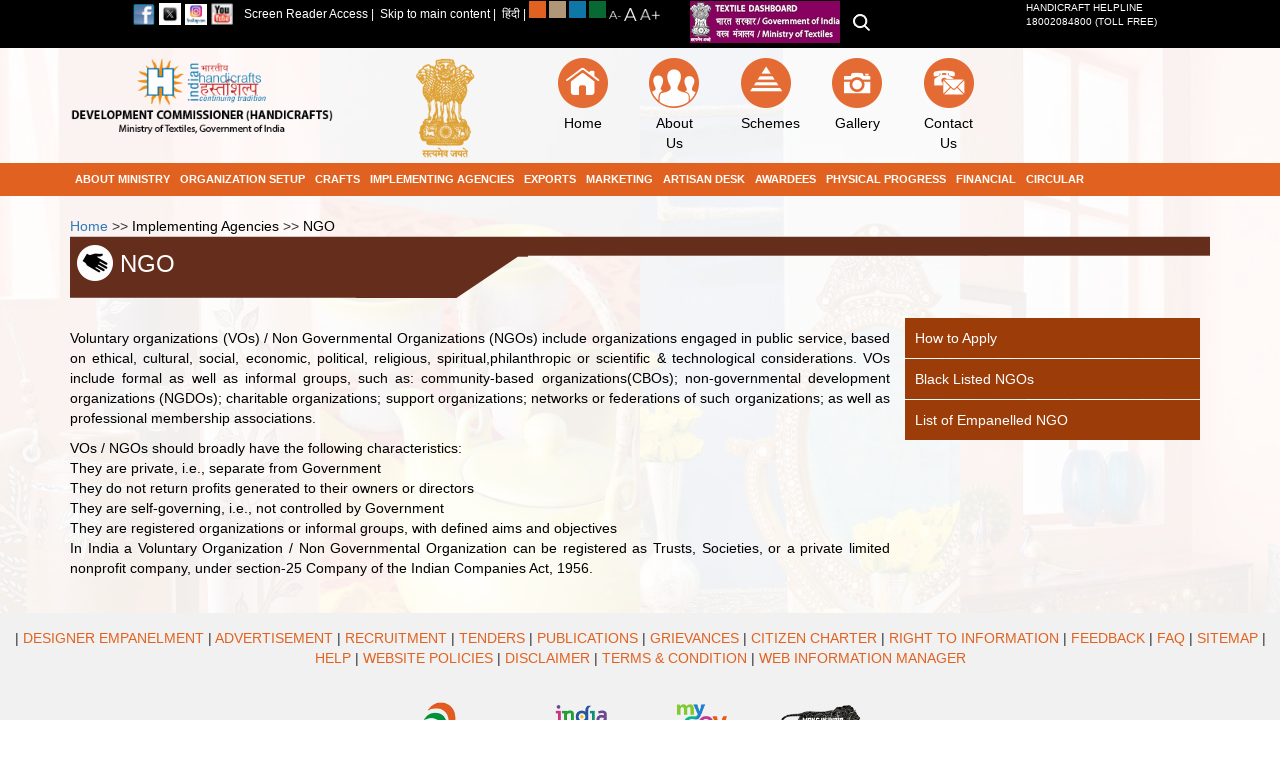

--- FILE ---
content_type: text/html; charset=utf-8
request_url: https://handicrafts.nic.in/Page.aspx?MID=wwmkeKEl3ZxxDEv6idiu3Q==
body_size: 28368
content:


<!DOCTYPE html>


<html xmlns="http://www.w3.org/1999/xhtml" lang="en">
<head>
    
<style>
    @media print {
        a[href]:after {
            content: "" !important;
        }

        .no-print {
            display: none !important;
        }

        @page {
            margin: 0;
        }

        body {
            margin: 1cm;
        }
    }
</style>
     
    <title>
	NGO | Official website of Development Commissioner (Handicrafts), Ministry of Textiles, Government of India
</title><meta name="viewport" content="width=device-width, initial-scale=1" /><meta http-equiv="X-UA-Compatible" content="IE=edge" /><meta name="description" content="The office of Development Commissioner (Handicrafts) is the nodal agency in the Government of India for craft and artisan-based activities. It assists in the development, marketing and export of handicrafts, and the promotion of craft forms and skills. The assistance is in the form of technical and financial support, including in the form of schematic interventions implemented through its field offices." /><meta name="keywords" content="The office of Development Commissioner (Handicrafts) is the nodal agency in the Government of India for craft and artisan-based activities. It assists in the development, marketing and export of handicrafts, and the promotion of craft forms and skills. The assistance is in the form of technical and financial support, including in the form of schematic interventions implemented through its field offices. The Handicrafts Sector plays a significant &amp; important role in the country’s economy.  It provides employment to avast segment of crafts person in rural &amp; semi urban areas and generates substantial foreign exchange for the country, while preserving its cultural heritage.  Handicrafts have great potential, as they hold the key for sustaining not only the existing set of millions of artisans spread over length and breadth of the country, but also for the increasingly large number of new entrants in the crafts activity.  Presently, handicrafts contribute substantially to employment generation and exports." /><meta name="viewport" content="width=device-width, initial-scale=1" /><link rel="shortcut icon" href="css/favicon.ico" type="image/x-icon" /><link href="css/bootstrap.min.css" rel="stylesheet" /><link id="lnkCSS" href="Themes/Theme1.css" rel="stylesheet" />
    <script src="../js/jquery-1.11.3.min.js"></script>
    <script src="../js/bootstrap.min.js"></script>
    <link href="css/SearchBox.css" rel="stylesheet" />
    <script type="text/javascript">

        
        //function preventBack() { window.history.forward(); }
        //// setTimeout('preventBack()', 1);
        //// start
        //window.onload = preventBack();
        //window.onpageshow = function (evt) { if (evt.persisted) preventBack() }
        ////end
        //window.onunload = function () { null };



    </script>
    <script type="text/javascript">
        
   document.addEventListener("keydown", function (event) 
 {
            if (event.key === "Escape") {
          
      // Comment by Manoj Kumar--------------------------------
        
        //alert("Esc key pressed! Redirecting...");


           
     //window.location.href = "Index.aspx"; // Change to your desired URL

         
       // End Manoj Kumar--------------------------------
                // Example 2: Remove focus from links/buttons
    
            document.activeElement.blur();

             
   // Example 3: Hide a modal (if applicable)
             
   var modal = document.getElementById("myModal");
           
     if (modal) {
                    modal.style.display = "none";
        
        }
            }
        });

</script>
    <script>

        $(document).on('focus', '#primary_nav_wrap> ul > li > a', function () {
            $('#primary_nav_wrap> ul > li').removeClass('force-show');
            $(this).parent().addClass('force-show');
        });


        $(document).click(function () {
            $('#primary_nav_wrap> ul > li').removeClass('force-show');
        });
    </script>
    
<style>
    .subpage-content-left img {
        height: 30px;width: 30px;
    }
</style>
</head>

<body>

    <form method="post" action="./Page.aspx?MID=wwmkeKEl3ZxxDEv6idiu3Q%3d%3d" id="form1">
<div class="aspNetHidden">
<input type="hidden" name="__EVENTTARGET" id="__EVENTTARGET" value="" />
<input type="hidden" name="__EVENTARGUMENT" id="__EVENTARGUMENT" value="" />
<input type="hidden" name="__VIEWSTATE" id="__VIEWSTATE" value="znkB5f+P01lYcojGF7rhxPZRPTGT7k/bVeW1eKS3pz7huHkKzLvJ43aLG4NS7IBYrggkzz2Qv8uP1M9oLq/lLT6mQzocdVhmWUfR03nL5OiQuq0trgMk1DMTpDCnSdrWMnlu7ftN2nD2v+mZjmU1dr2rE9t6tFhcarLYaC68huvQJT55dyczoN6oZGYAGOXLaVW4KOPi7FqRMksO455jC/bbAh+ulHVBFA98dWFC3N6+1rKFxHAKKLoTNJZ21iv6tkF9lcKPBwrHAxCbr42wDZyZbw/ssVZRJ/X17jCOAELV3UreLw9/GfluBGs5GNqa3c/B9hqDraQpODrlRFXyCKWKM0iPzRdydRGTFzCmT7zzeyzW+qIiRbTlUHepC9mkZhLG11J/7HA9yCCCbqJGJpWPOHDZTx7RkabM+93ef68erJZcUlMDdPTxi2V9DzT0lFTLP+/UPkpw5bQAvsLgiW7HJAyPcl/iSSVO0w9c2B5ySNDqSjEbljYAxPrCzRkhp3SRRMZc3wf5aqM2Riiera99r6DSqE7TsLFomZFxO1vflXpezWP39xFCeUTNm7OL19meyC4typi6C3AjAa/COQdbtRz7xxPOTsJSBisD/zRWL8rDHutENWbe1OCZwatB5R6BeETG4qMYkhTedVZZd+DWqHGIeTaBJn3baZ8KirHy6SJOWRa6v2CA4awf2XJGo73E4V9MnasGHv8+Lh4VEjsIRIWCzjVfMHAHI4UoW7/gOXOFaxiL9NKZTxhTgd10MyralrnbSKvkyxv+AdZuHfVQOWvQCvEOAon6GreXl0HVtvJUdEk9+KiqZtHcIMjY5Bw1k9nyPc5p2f7cfjdjj/M87bsD7SmMmG0Zhz+RFjHbwUhW/olbW+iIrfyWqshpr4ylZWqajKCzoBWf7EsTu0tfLt14gDo4Q2de1wgBJ/rSuOMBbjqKFNvdFBMKEfTV5Zs/LGgerQp3vHqfxQgIQahlnSNx0KNnRO74/U+ZfEf2xgedpbCaZRJ1y7ghLspgDT5G0yXKKkxBn28xDPSkOKJ4E/Ttcw3T2y3FKp7vrKIDbkH0xsE//8wF9/GBJ+GMqOJpzxca681Yt2+91fMimzJ+oPK2nsTZppeup/rai4Otj1mL0qpeL7NN0u7CYEHUezdt7mo90nQpdZdML3WbrP1G8hL5JFTPjFEerZyN+J0rvWZCw9K4xtgSMqJWlsro3WAxkGqZwSHhUPOVKJusYrxQ0rNbmT5RsqKuKMA6yCOJtIWw44xsn8DQNG0/kidKWvtMOS0DyDh3cDLjoybJp0hhVvKK1WYQuMFEOz4a6zVObcNTHGc8cCQRoECz/IkhuGyoTugQYpo33wtRJiL7l3XmMLdANqYUhPBc1p1ibGYW1Amm7jicImf2b5wqyhTTIntCPrBGjmig+9O97SCQcJM647VDVGj27L5Kr8tMe4eU96DlxN798kbqwSH5vaJrS3z0DIn1GlO6rVCWSAoWbx/zPt0kZJDnPA7jbECEB/oaHt43X6wySYW9EalUsZTTlEsCnlKL6Gz+WZV/fF4d/KqdkApIePynztKpr/VwNJB4ZKEcohzLyNlv9rPooLp9tgj8veMlrN8FyqwwZCVFrHs6gJdIhQ8lC9yBY/S27CVLlHjWmaiw0jjodQGa7fhGV6YEx7lRNyIXRDcoJv3AfjdMqRo8iO9Vv6N6P1LpbhIUJHGYVkOUvMaBmWl6C9aELyXMG0A6WuSAbYEWY/+tg1ulVf7usZ/EpzJLnA/F6GYkf+Vwf1cFDcZXeMDENO1oOr+yEzNpyVs4NrD7FHCnoDAfOxMgUvHwnw4f1JFUhth2UCmZUlkjp89oXUiuSOaw1nmIRRbMfxkfEF9uid81PUuLQYRXNZiebno0sPei9//[base64]/2jEgGybuhjsCBipHpSIDpL/Rg754NjUYC5eKjJtv7dh2Jc165tVxI9CuaekIFHKJKww1bYpdSMoGfVm28g04sxuotdAxnGSs9JkEs7av5jXXlz+Vwci38RnBKc0dg1WG0RFN5uArlhw3ZZmuBhQ7qFsdp230R3YlE+JLuis/ma7q7zhiIbriNKj3Z+TY2RkMWyE0SP+FzjMHfd2asRmAP6fOlo+1waDMEu1I7lH6AeNzYLBWbPixYk2eCoom2JDh0k+XxnwSzQynRlq7HfDwLxORjiqWtUfzlVI7NK7X78vhHeABAM9wFM4HaOBuGIZfwVKAf05H+6lxgOCPqeEdxHFd8fv1QIL0I6A1NaunTaGyyc4/UwJ4XtkB3yxj4/spfeZGmWJk1vL35zy9fuqYCkw5EDSTiphhTJAY4i6y2dqrQ/V9egm/CSZkPySrEi6w+Lj6iNEyCfyiaG3AH5AndttiurjbmL2y4NVM9u6oKkJ11f7CAAfWIAR8J/nAMGe4IqwCsAXKr3WVa9YG/sjR7VNwUiITExN2OK4cmVuTCYGG8MVMvHC40162JSn5ATcl91ILoCBQGBTZzNSNMqtfpUk0BjvPkBoZXLtd+rsESx5YtiF6L3rLwkfgxbIAkaANs8ZvFSORjwrie0B/QYxTi0PVxVkIABhdQ8FiuPLTw6R98+yzrDZVCTPt4Paxh9Pkbm+oSFrffjYfFHzVj9mZcZ4LB8kHDjGV1he901I394hYdWmumVJJhsZFQ4EGVUwpLNGsrkRO8dRAXHOsPy8Nx7KVXTkwbMQEzt5KB4YZXy64gThKIC+/z5BaXg/z3JWEKCIDeLwGiMidKxSdAHgjPRjcyNyK80b5ask9D5+BxTvhYXENlsCYTt5+6UhiIwHbL5q4se9+0KjOphQfLESWfeOZC9GwE8QmdcPpOu4KW6cxgrv2mFVrivoYvx61hYhoBFw0bnDqIbToz6RPb37lCK6onm2UALQ9xOwhcU4XAHU2YYCvUExVZpvgCZ86rh+vtY/EiKIcoGGdF8iVd7R5bskAjTXuJUZDz2xqumQ8jxibUtc9Zs3/fP8aBZGHlNwL5+ONPoq04Bd5Oaq218/mFSUDBpRI5smiuV3ua1sNk5UBzLzFoyDbaMip7DWaooZzbxf7dQegNuwHvVFnyujjlhqzzBIlfH+vsvPKGTdJ6B1AO7tS3Dle4sYD1vquux7eGSCF9GPf0Dvd54+uOL5VLcfxDD94vbTCRMe5CdWs0BCyJQWZ6kohBDLV/[base64]/oCo2lkIOCbySAPqo7x0T3X/7VfRVJmCnqTiXH06DkQA3NbAyvhLFsK1FgsTIHFGdCONek6f4Z3cJN10H4OoWXSY50MH8vONMGgJNcb9HsB4BB2XpGNYyi7GCMdGyBEujXMWp4yVQKmBeRDqpyx8yIuozNMOH0fxoXIbMJs5JoHvXG9F9kam2hb8ytYBkrYE9SuQYPWFu2ud6Wv8v2lchMQWHAvKl5/NwZxayoDWKFinS+7DUql2vtekOzTwF7wkKItxdGCZyohf36d3ypyGVGSDBZFsLsEvZ3mKw8iw08yjRrYnx2xg3oBbGMyC0GGKAn+xukaiVyf7+k3THriF1zBftlyeEzvSA1h2A4kN0abiZjieQ7NVszarE5gVsr/8uPf+5HkQNfb9tX4vCbv6z3K4sxDygneVBUGwJ78Gyq1T7hyNZQB+psNMaGy4bimtKQlspOcw7Q6e9Pr8dUt+E110OfB6lCSvw7H8u80xMhMwCOqLBn2u0eB2X2xwvWHXr6euYjRKLnljI7VGRp8zkA93qM5uafbN0ZG+WR+hhQ/QCJe99f+t5yr0cy9lSBUjiFUX7uNOQc66qftxjkOVgmyTt0cY4WU4i62fSqr+yof1F9aSieo4D2djBzzf6PS8NBNwtPIEzG1YQqC29+2J0vtWchXUr8BpEbOyd1aBPFIxH8JRSn63040nxxx8N5hYPBQ01/NRrcvHnkFu6EZjz7MWqPRCwXq8CiXeo2wm857a7iN5qPra7lJpoPIUNJSSi2/vb8KDn2+4+ioOKGJH52z4AhMB85xP5lpwYexfHJ21Gop3pCgSfZHfcwyny6wVSSRa8tl2qNZTWKE75Ixw7PXCuQGHUaQBbGn2MdhfQB1MiS+n719X/PBcuenytTDHm6P8ESYQVSXjsX56HvZPSPgOgIy/0bvG4g8cDjC1xN5WUumEi30zSVH2nfeWhgYxh0A6cK2q93mfkoNch8uFcJTa8Y9EVb0tKWk3yJ/uWMm2o9eLRv6QikXZIuU/++T/jizj8qV1kqcOE15wdkSYnHsnMRNWkE70HqWh0H+l8sxK+xOdksuzOzZSdyXnikQHHkTgKsbpEAeap8nlzesWLCT6dcR7H5bLzqtqlFVBiKXrcTtMLEzztqk7qCgoPaOvUMgvfbkC08J/KzGw00zzx2RT8ERkICgP1quBsczdDZbuKXeDYSIDIraXr+Azc4b3NmKnIlr30SkxWRbr4ELipobrbaAW7PcbzK48pUEbI5Sj4humeKeIxP9EX+RJADdUUVo/RsIGKkTEP4YIylPzs6L15Zq1BU7dRnr3siE69p+3mgVSIn/gqR26VihB3tQr2ItOVur4Byr1xMSes+L5gf1QcdY2YIcaVlBmVzcYjs6206ENwcZv2DC+NB5uqBimNio0e9Aa+c2QriYIPiJGnbCrpUmFzCkqaIRPwT0uMlQDQVtcs12/YkY6Q3KtJXQoKOBEwnlQgXMZq6apOjBpUO/JW0NsNcNLza7f7n2K8+3ERKQFTDxuuoxKf5cZ/n3r5D4A00WLQ7KAPQ+A6ulZsYxp9s7z4dbJoioqb0rRxFTrziv4InWmmKBgbzv2DRBrMAIU2fyxTkG8UkeMHdeNhSpejzECqWLCYMY67n+UCzgljeYeegzPhxSb8dY7lm2ZqV45Spb9rMDEd8HrCvs1B/B3I8H0y/[base64]/ll0qbUR7aJvWbZY59Grwr0z3dh9wgwJZLzulLSFLdrEX1rRDwEkHYrBHlW9gMOoa4TnxrNqtt575SKbMZT8OL+bvwsPvE6CrvjSsB7bisiHk2IzkdnPV/U1qpsK9xANlin1Ao25EXpK4k12q3EPtLdfo9SMNl6cEBZIXXwJtnMpu9epDEgsDTRz3XY5FMFuz42QiVLxwDE/bkI3JZr1COnBhAnmM4BbgdyWmB2sw5ycmn48UFSSOh1i+ZlWO0jcFYW2wnmtY+M+DCUMWY84fgK14f7chavjOQDAhBx1AvkR8euuKe6kR8L+RMGGea5sKDBR2VGQTU2UZ9NAAV3f+lSVTHc40wHQF9OXgNC9d4PBQZli2VR+wAKJDjGqP+tA0sdODhy9QaMEjJ/pelD4/1oVG78KH63twdeItz0AbO2yAdvGfR64zbnRgG89Orhrvfkzz/gyGsRRQuErUw42Z5dtfWSQsPDO7K3m3eZj/dSOQDHcSnEXDuJ1rYYQ+m/rK+BmP4Qu9G569WPjVzA44LqJ0n/S7p9/DTke3KnwQXm0W6/CM8WLJLQQTIYqjvj1xG8HowkmlxVUYusL+5KjU5RR8OX99bNC1c7KOxW6dw3bOzH0DB69Mq75JfWiyqjaNEL6ih4Aq4hJySJK5E9uLTLzREx87c5hi3WHz8PD1IqPXxnEcEYK1hWRvr/4Gzy/a0RbI1i4LublGPWxq84whxtxNFkLqV2KM36KbLgtU6l9skeRd26QHIxqSYU1Z/BTVxrQBsN2otNN3Qsbm3i8scAVPaKvaX0DYmXAm6mNNTgC2lLmaeVXSpNjh6AzGtWuJ2jiXsj8NrbJgJRb7Kk1C1dER820wSCGWo2zE/GUfNQsASv/9SUH6Vi0n5ieoXuAGyMuuzYTO8+pAAF3q9VvA/FCxK+CvDD7/dgty9p1NMQrkmYbAwjCYwUGuVoGcFawBQJIr8AduoAR6S6OgIjwKTupLq8WyyfrZo/pNxiEfgwfnRP4bUZ7ohMaFepRpwFtdcfuG+goKi+LtIq4TDeCDv5WzjaAhGjKyBii5mdCfz0+oaSmLM8OjQfOr2MAYiovKgs8AYtqXCCQda+vdVFwUKH8/LzETtFgWEMExC50sYpiKLHM+6+FlK3ZoJaiEM+8dvKir9rnYde8PCoKe8b5GCOIBqq2JiFz2XBaGmZnKviLA/UmTtlYNkqX5tX2CDoKa11To31SkTr23FClHjO9PUqT/6l3vIyzKgJ7RQqKW9f/ssg9wc1t0HBK0+S16m+oMfJu4+qEUt2GhbimJAHus19MsDbMklNifmpKm+xmz8lcSdsbRmIgcYoYUbu8AHJwi06HJS4pdDb+gdCz48ShZbq0862JJw/0tyZepy5uMedxNHWddGNLuH5cTJkrje55SRlsV8kSgQLLtcTB5nQzp/f6z4LpGn+FWSHnMFYNZq3QlvREifOk0+zWU1RLy/+lI8rPBKIjOdTRDhfyBu+JY8JPRoAa8IWtA5SKywzyi7gvKvY+6xIMGIoml1ymvJ/tgVunr+TWUAFIBNnsiUmsAx5BfSDB3ta96giuPx8AtedaFQQE3jJz5XoD5VCE1pQLmbXOuHp60xb8+XJIL60bGOjzlhokFultoltlrVwgydR/QN7wqULtzKy3eBFBPISq8of86k6uGBx4t7L28uAM5+lLfFc+w9NtvjX+C+S7IfI70yqMXl07sEbICrQ98cNPZFnTKjjq+/aH93ZPF6RKSmLZk3XD6y1OQ/3akGvrR7RO6oiLy7bo1i8LXYdwhfajjodb5CqS9UpGnaGjvGV/r2CazLJMwtFgjOsSXzZU/3DywAi+sCCX1OR0aKkOmS3HdSTuQeSyRoRhcnF+aGk7TK6tmaDIs83B1uBdFdnzA8amG701aOY7BjsXg26G1wnJcc/AdMbjGH1ABGVcYGyrIH6uT+jcmJSGodhdyinSLpdcLvtdnqA/[base64]/iXkETZyLWh9wVByhjIgGa7A5pCY4JGKVUFioYvxOXV+Tu+EPNc7UVh5uBqTFVu5iSimI5YH1Tp7BMxior2vPOoii7T9Yxef08TYF8vAUrZXdeAl/dRsKoE8cYgHdUlZJ+rHGHVviPrgGyZCLuuLp5J9D8duQRSlStYQT9eSr5vKwFJ9i8MTCYpbzTf2lP3ZAPv9kGzMEQzG6VgYnkyGsCWCvHAcsCXHrfAU078co67gJXaEY3+2Vi7ON7UAj4GtiV+JitIFkCjR++6wt/RZRn0Jv2ILQ5K0KfKUP6XAa/Fv2o2lGdQJFcbOw4BtrcFQzCUbFRdyIB2zacsbFNf5ZT3200ff/GtPN45C5xjxZnbpE81YLG6EzMXr4jYvlG3Ey2Plkc98xEXrTixkLX5CIrucnBP36NddzH8sGfjvajv5jhBsmbxRJzzbIWqXhqDNjBxLu9p5l2HUVBL0mLlaUkk6AVo+5/OsJBXq5K0Qd2YShD49HHXdxpIyIBTIvq0jhKBIkrgIUsi/QiN8gejGB3t8eu1t9qgC8+8PoWh9yuDPgEwMch/iaSX4+ImIN8VcqBx0JrzrWBsyeow96FSAazt1JxmBxwtVNGhXow0x4aB1cXhfdx/ETXk+cEOyPxYs1l2b2iCJ2YyRrWbCpNZybNQzqaJWkF7PsvLvhGg4Mhb2XUJ2SDcUm1A6BQcq6xl7Zjf6bbSWzOrP9iOd0Zr3tOGWTcLfD32dF8haZvnShlDEZYLcO4kzAgR9MPxtr7K8UTh1KJhLZtxvmzjqNgi3OSjimm5jYruvD7ZL0E2JjwcXbUrcy/1WDLkan9PRCui6cazBGzjnvDo5wlaIY2I8JUndKqVgFdkG+tuhI/swBC+HxfvwxHaGPRMkIHuTT77LVNVi8TTz2YpW6L1+c6pmmxeCVf52vi7meNslspVlcWYivsGO2oLHb9aEvW2zG7J8JpTc69S2yGznVQZDjvFh3d3qydx8+0jR2P9o/KTMCChlrPb7QiGxK/GTJsKrth4wOr7+wX+DkUAnrdiN3J9xg0SVlW61B/pe0FudqWbv218gR9CC9Yzz5vyKUMRujgQr0w+uLarZKdc6t4rFEpcdkLDZbXMWJK8k53/fiF9nm3KiqwsndOXVwHFEMEG38WWL3BBKwBdMWMMPx9VRWB+QNR9Izq7VJl8mBZ03CUwkvB888gA7+FHCjNCwub+MRfmRRXTmzY1PUCHx/KtoLClSYueaL9QN9txLNYyRQayhv6HLdWeLKOZAqb4iCnvgHrzccw1Gnh7jzF+Hl18JNXXyFNyb/Sc1FKPuC3km4gE5dak+2VzlmKeRaDh4+G8eyDOQpxYVu7d4a7VHPliewD+t765TC/kNBXcc+Nmt8S1xmDXlWsOSnRRibdsQtROqHs39V8hfZhxjJpF5lEfVHJqrunZ6clxcU+6Tt8bCDx+NaHUl+rY/WmEoBZdJG6mCPjMJtvGvUFC2qmndfzCvZc6HsHlGfk3/d3WoYY/SdOWZONSeisgo8IxozLYwMG+hMzol40oW0Xtmol2rVCQl43zktKYt1cq3RQEd+zglIEkW7mcOIaIxA/2enz9yTk0utc5S/hd3G72whE5HnniBcn2VLsB0CWy5K+Gvfwz/[base64]/ROO7hBfiV2H9ua3U10DBS0z2g28KzRNM8XhlVRxMPTCSVGui6zkseunSPVtNmbBI97DuJOUwNEDY9Tac97Nu+COEcRnhVKZ+Awy8JEvDvMf2IAeQCtLQ0bAQUG/NZrhhA30YPdPmkBJJM6dGgJWyQEXUqH+nlwAHIFEluhhEZmzok/ZTHR2VI4193O9RCg6YBxIi2fnb9u0Ws9+Fd5W9KXW9EM4GjnkGpWM7M80msXTC+pVRdcOp6P2riH6WY+gg7lDM+1aq66454N3I1oiGgpXE37ptFUniuCSbZMreNEiKiIL8UqZqrL9iIQ0+UjSOB6/W9kr1BR/u1ztH7HlZxMzkU9J6XlOFznrZC/QzlouxAHgZmKvqVTIJIyZeoOB5qjPAzZLhjKi8u3BbzzI3eMf+4CYv/ytuOJIJt48d/NcceU0EyKrD/trkVpvP83gDFAVQ1Dv+9CXHT+ZiSuHfX0rQcwTWOjAJ8f53OTdSaxLkj7XoD5uJ+l4QdezDe6swjxLX5u3o4cTCeXWz2IC5IbJ0KKJUm0P5vrdxT2IHJzJRCWrDoaDp2lgzBxC6SwNccTJsQiBmB5qS8pEkUvmP50BXoO3FMpq3i+65NiE/ENK10WZYgB/EopAOYknU92Whd2yYjZv4fIluG2GlIWm/mqyLhFFsE62P5ds95RT2ybdMuRIwCd2g+S9zqifUn3TGoJ4+PlrEXfbCIn+XjybHdtpEHT6teuIHZXWxy+V85750o3PglGjKxSTk0cPpyhLHoz/A/kCtvsnjAXuZMdKD3E/Gt9tvSBSjlC+MKNJdgiq8T+dxM6G6CwE9I2Gsu71fggzIYcF7/TLWz3bwD46mx4F7RK7i0a3fznSK4mHvaUn/juycXHukYz62313Ifpg1w03GuZTmEUiq0EJA+5tIlnowmiKO9QO4eTvGKZ4qr4JVQw5HvYxdYJF7dEoyfwf/LgvVo2QlXCjP3vJUHgidBpxFQVkKz5dT2dB+Y1hB1tQTadE6JkXYgabpc+6aq/IoGfoZPJBuxmFTAbzg26IzKAANWxf4DECEDcmyl8sfXBSccHb6g8KxVaScmeRwp2BOkpPb/q8GTFMfqSE7SK0y1mTDsBZHz2zmJHU1amYYiBa9cNStlbKjJikqEqJiIimQAXIQ4tyLWsz3Ip1Xlms3/PKI5HIRJhOqxZr3dj6ju7m5/M5P8PqbVwsJ46ShMfl3naTz9u+PgdCx2kIs8Chc0RF0Xr0nKVmYmUcJmaiYvEMYlrWEX4vhNNl2WYtRbDeOK/fVK50RCKl1jFT+sM33WKWkazGYTRaNp6hFICkaRClUl4oh/eqbyfpVq8yIRP7QShfnT956JT+jhc6l+v87T2q3bONM3TZotp6HrX6odwgSthERKKM/Ut6tiYWiqCGGnkhfkoTOAG9os/YXKjHf6GiZckgEcorHX5qpt6+8FfPL3JQLosB4D3jMyCUyVkV0C+RXU7uRPDJ6AGGYgd/DbAMYTsAGqEb6b4nkrWJIX7UJg+2RS5Bmich+NKYVdLWLqaFIFjiFC/594EKAZSxPcPshlGW/kjAZg4vmF75Ekh4tbIR348ezoX1NxVMtpm63UKHOAy/KdUPRqnTDUZpsxq65j7fzAXzSq4DtKlOv4/O4XFG2D2XQNCeX+fUsflPn0lFF6Ii82gMHOs4zTOdBxpQyvAKKnxDJJC0omvUR+Ld681KY5lDNwwRf2qsqf1iuP2zlkJlkeI1vluQEmhUT/6ujnZa/R3/IZrz5YLC9fUQwV4eOf83HhrslNT8YNZ0c5R96K0hfGPV6mv8dOI8VU9zOycfyKE/UxDIJIMVF5nXSuGNaiscoI+bidGq90K9xXv83cRn7r75NVXjmDbXfMntSGL/22M3jNLbTxpVNPXIqaBplfpUn+sFVEgrYlTvc/fn3E0fDvP/RiY9wQnwwH8RjDJ3m/HUZyKd5yJQcKygkVati4S2s7lpBUcAga4bSW71JQsp/kpHJ4kcjQECxLUk6JDS88zzt2daAhdGdLVg4Mry0VEfUCDoysZBnOiQu+kcgGgWxwFA3sebvrZBnydSZz4iqXRDbdqv/eSz+UvJmChnWlPLXLxRUGERoHsiusWTUEePb3A1dcE1ft9ZQPt8du1FRZvDwNoySa5O7+Z+jwChFfoUAz2UGUAbZMFcIwQ5mstrry4jd6EUv06m22vs4b6qWglq1NYHs9IHjwrK7M30pGV2uI2Uscq/ysQ63iVVnzEHnFkNmtPhs5Hr1Pfs5akh2OYvqaqvmIOMY16rP32or3Tni1imOp7MzXVR2kZSnO33bMWqxv3Hp0Vzf9AeQLb/3zJmZJTm29dYgl9sAvFxTLl/s9HMNkpNnfcqX9vnt97zBNfKvqAwXJsc+29m2lG2gCGdoj6D8uJV0B0NG1oCPqTIahvr48aajaeFTZW9cecg3jxNrCYQe2uEx4wCimUvqcgtjsQ0ZRXkgamBIRkKTCtu7zJKslmMVgXml8rj7lBAn5frbbYVvDUk4svNA45O5ngXhB5hgUaRaUG/HtiwvGwSWVcJQtCEhRG5FCRnvqlkY2zqW0YPmzsUSPMbxpwSxgnhqm0ct4HMKcmTcCqXfWVY+SV0a6IV1j0IL0yZA22KEq0wXHrAQgQ5pMupdPVWSMT9PB1aGc0oUe3Emd+vBIowqyFcyJbCmDf3iDO6nOjIFLctY3ct+ZYpS/sy6UUjV1LdsVLzOTwK3tq3Bve+ZN8+z1T3dn7G8jV6B8axuLp8syeU3eHx9vrsI7tAPpBbFVnPa5iNamyKZZWRA9L8gt08nmE1BMoJvgRsI7yaRL+irSdgm4zoxzRJylXBzEu+psjH1PWfWuCPYlP9BlCSmG4k/HUru7i8i6nB/h/o8YjzejvHjXFUCDh/IW4spJBv9oxiGKrd6Uj7QbQDeayZPc4+tadKllW8he4S1GMUTKRToo17DOoQzGOj/q8xOpCJXuICpxkJDU6a3QT7Rwaalmgz1HHEt0Ck8X31hnzF96HAZjD4z++/w6MvEyyMUpV/jkO8VJSlnF6+IOYnRXHBWWREP31LLx6PN5Tn0azqe0MzoTtSpLzEIJAyWV0UUUCQe/uCrEEDBq6F6qVJ6zYvxnZTeCSac+zCX00ZF3vAz4GMYdX/ENUdaABNDeu2JouHahDRTmNhfSM4mD5F1XuOZ+YIuuW1zHq4YctZy4gScAq8tBdmEoVnwMuuYwv4dr3hm2ATPaReenEEMLvkv79+LVDH2XLCcH2PUOanatPijTTG2ECccxu1N8ZkhV0QzeQF4p/MVUGrz4LmVQ9Ez/MDbTBTaiTre7HhIHpfimAg+Qc4w510ygBX9L12w2NRg3dzvZH1ui8DE7AJ+ll4Stow0zjLzzd1wzTLPy2y+yrphyJvbyRIB0Zsc1gGBqRulPPOdatHAMX+5QQbUH6DSx3cme7CO83/uamMWZWvqk3z3qC1YeGgbC+0ZTbPRcv4VX4Txb8o9dKgS/uVQuUu3y838JF5UXAiCzE2azjiLPg0ZInZ2++Q7l1+NPbtOE/0q7vmKdS8MQlk6uz5blSGo4+5R1dl+/KrkFMlcodcvnkbsV1b1pXqxENhTscVbpJA78u+e0YAui3Zr7fMLU+4OnZ/POo6HLMbZrW2hwOBrsOFLbJk3YiKxJh2fza3eQLIN9qlT5a7u0qq1YE8KU7ZVpHFkJ3a7qe+QY+gBJ4TlyMZvKPhLJ5HxL3J0vo9KxSbxdl+uAXlEpOI/+rm/CTUf/VroNXUByhw7rXA7VNZ04h5gv3iT58ChDnaAdwNRJwXkUaznsaIIANPs5Ohsdal7ZOOV9tEyGA5IT6T2rYLBEG/eEuLaaiM9sqMbhSpR25JgbBLsBinJ9/FQDNRxn1/9r2FTjNiiAanK7KUQEqtlJtuYoK3tf41ws/q+G+lvDm5ZqCEnaYnYKL1DV76/a9KQoZN+518s+9pb4hzpVUnsQUBYyPsxDqJjzvCE0UM/ZikWdUE4s6gHs+xhXkYpR0CURk/[base64]/BnXHRPsGbSRruqQYPx2IlM/OMZ3l/DqnQbW/g8pcGHhcDgeHCWppoZ7ykpnFIoWLG+dUVV6A=" />
</div>

<script type="text/javascript">
//<![CDATA[
var theForm = document.forms['form1'];
if (!theForm) {
    theForm = document.form1;
}
function __doPostBack(eventTarget, eventArgument) {
    if (!theForm.onsubmit || (theForm.onsubmit() != false)) {
        theForm.__EVENTTARGET.value = eventTarget;
        theForm.__EVENTARGUMENT.value = eventArgument;
        theForm.submit();
    }
}
//]]>
</script>


<div class="aspNetHidden">

	<input type="hidden" name="__VIEWSTATEGENERATOR" id="__VIEWSTATEGENERATOR" value="3989C74E" />
	<input type="hidden" name="__VIEWSTATEENCRYPTED" id="__VIEWSTATEENCRYPTED" value="" />
	<input type="hidden" name="__EVENTVALIDATION" id="__EVENTVALIDATION" value="[base64]/[base64]/Sh+ST5P4k3CQ8ehY6QiuIJofLEajvLlYkd0j1rF2eqlx+TzqOevWwHQ+VmCg6ewxUvlyBrjavlmhDPryYofPvzmj+5q0XBGeAlES2FwDTro91N6PGV0hqn2heWon3r/EiSLDe6Qrp3X2KTPoww+mjyUfrCcrdl+9IoMq1WF8oMXreGNsSM5YOIFZtZY22YlAzwncJdoiZSMw6q4le0JNSeU9iruYleMm/eIqO/WUxs8+tCXiXEWF91cDZFbqDxZrrPoskHxY/IMP6LPzwKUiLWNQo70EwEN3H5Rt5vo+E5YDyUn9DZht/3w5KIrQ/xjfGiPGzCtxHMCEM6qM9UxgLh1KVHJLypKEn+GTgm284wx2XfMYDg05cRFDv/9EBWYQ6tsvx2t/38nD2szmLCQue/wq6/sZxmUAon7rAYPmywBvtFMYWmjvZcJAOO3nX5ZHP9xCPLWa0ZveutTbl6yidtJfXEaHSUXdhA9cmvrWc4a/6wamPpnrf5r3lMDhBxOa7EfADd9liJ9bm+l9hOn8oA94A4aRK94hAGeNXB5xA1kQXDjvqwHulR+LiULkK5bmTnSUx+g=" />
</div>

      
        
<div class="top-bar-box" style="padding: 1px 0 5px!important;">
    <div class="container">
        <div class="top-bar">

            <div class="top-bar-left">
                <a href="https://www.facebook.com/handicraftsdc/" target="_blank" onclick="return confirm('This link will take you to an external web site.')">
                    <img src="images/facebook-icon.png" width="22" height="20" alt="image of facebook" title="facebook" /></a> <a href="https://twitter.com/handicraftsdc"
                        target="_blank" onclick="return confirm('This link will take you to an external web site.')">
                        <img src="images/twitter-icon.png" width="22" height="20" alt="image of twitter" title="twitter" /></a>

                <a href="https://www.instagram.com/dc_handicrafts" target="_blank" onclick="return confirm('This link will take you to an external web site.')">
                             
                                <img src="images/instagram.png" width="22" height="20" alt="Instagram" />
              </a>

               <a href="https://www.youtube.com/@DC_HandicraftsOfficial"
    target="_blank" onclick="return confirm('This link will take you to an external web site.')">
    <img src="images/youtube-icon.png" width="22" height="20" alt="image of youtube" title="youtube" /></a>
            </div>

            
            <div class="top-bar-right" style="width: 89%;">
                <div style="float: left; font-size: 12px">
                    
                    <a id="Header_ASSRA" href="ScreenAcessReader.aspx">Screen Reader Access</a>&nbsp;|&nbsp;
                    <a id="Header_ASkiptoMaincontent" href="#COntentDiv">Skip to main content</a>&nbsp;|&nbsp;
                    <a onclick="return ShowPopUp();" id="Header_Lnk_Hindi" title="Hindi Version of DC(Handicrafts) Website" class="hindi" href="javascript:__doPostBack(&#39;ctl00$Header$Lnk_Hindi&#39;,&#39;&#39;)">हिंदी</a>&nbsp;|
                   
                    <input type="image" name="ctl00$Header$Theme$ImageButton1" id="Header_Theme_ImageButton1" title="Red" src="images/theme-icon-1.png" alt="image of theme-icon-1" />


<input type="image" name="ctl00$Header$Theme$Btn_Theme" id="Header_Theme_Btn_Theme" title="Brown" src="images/theme-icon-original.png" alt="image of theme-icon-original" />



<input type="image" name="ctl00$Header$Theme$ImageButton2" id="Header_Theme_ImageButton2" title="Blue" src="images/theme-icon-2.png" alt="image of theme-icon-2" />




<input type="image" name="ctl00$Header$Theme$ImageButton3" id="Header_Theme_ImageButton3" title="Green" src="images/theme-icon-3.png" alt="image of theme-icon-3" />



                    
<script type="text/javascript" src="https://ajax.googleapis.com/ajax/libs/jquery/1.6/jquery.min.js">
</script>
<script type="text/javascript">
    $(document).ready(function () {
        $('#incfont').click(function () {
            curSize = parseInt($("#COntentDiv").css('font-size')) + 1;
            if (curSize <= 20) {
                $("#COntentDiv").css('font-size', curSize);
                $("#COntentDiv p").css('font-size', curSize);
                $("#COntentDiv div ul li a").css('font-size', curSize);
                $("#COntentDiv ul li a").css('font-size', curSize);
                $(".subpage-content-left-full table").css('font-size', curSize);
                $(".news-marquee a").css('font-size', curSize);
                $(".wrapstagp").css('font-size', curSize);
                $(".bottom-panel-box h2 span").css('font-size', curSize);
                $(".footer-area-top").css('font-size', curSize);
                $(".home-events ul li a").css('font-size', curSize);
                $(".home-events h1").css('font-size', curSize);
                $(".home-events p a").css('font-size', curSize);
                $(".container").css('font-size', curSize);
                $("#primary_nav_wrap ul a").css('font-size', curSize);
                $(".top-bar-right a").css('font-size', curSize);
                $("#Header_idhelpline").css('font-size', curSize);
                _setCookie("fontSize", curSize);
            }
        });
        $('#decfont').click(function () {
            curSize = parseInt($("#COntentDiv").css('font-size')) - 2;
            if (curSize >= 9) {
                $("#COntentDiv").css('font-size', curSize);
                $("#COntentDiv p").css('font-size', curSize);
                $("#COntentDiv div ul li a").css('font-size', curSize);
                $("#COntentDiv ul li a").css('font-size', curSize);
                $(".subpage-content-left-full table").css('font-size', curSize);
                $(".news-marquee a").css('font-size', curSize);
                $(".wrapstagp").css('font-size', curSize);
                $(".bottom-panel-box h2 span").css('font-size', curSize);
                $(".footer-area-top").css('font-size', curSize);
                $(".home-events ul li a").css('font-size', curSize);
                $(".home-events h1").css('font-size', curSize);
                $(".home-events p a").css('font-size', curSize);
                $(".container").css('font-size', curSize);
                $("#primary_nav_wrap ul a").css('font-size', curSize);
                $(".top-bar-right a").css('font-size', curSize);
                $("#Header_idhelpline").css('font-size', curSize);
                _setCookie("fontSize", curSize);
            }
        });
        $('#norfont').click(function () {
            curSize = 11;

            $("#COntentDiv").css('font-size', curSize);
            $("#COntentDiv p").css('font-size', curSize+2);
            $("#COntentDiv div ul li a").css('font-size', curSize+2);
            $("#COntentDiv ul li a").css('font-size', curSize);
            $(".subpage-content-left-full table").css('font-size', curSize);
            $(".news-marquee a").css('font-size', curSize+1);
            $(".wrapstagp").css('font-size', curSize+2);
            $(".bottom-panel-box h2 span").css('font-size', curSize);
            $(".footer-area-top").css('font-size', curSize+1);
            $(".home-events ul li a").css('font-size', curSize+1);
            $(".home-events h1").css('font-size', curSize+1);
            $(".home-events p a").css('font-size', curSize+1);
            $(".container").css('font-size', curSize+1);
            $("#primary_nav_wrap ul a").css('font-size', curSize);
            $(".top-bar-right a").css('font-size', curSize + 1);
            $("#Header_idhelpline").css('font-size', curSize + 1);
            _setCookie("fontSize", curSize);

        });

    });
    function _setCookie(name, value, expires, path, domain, secure) {
        var vurl = true;
        if (path != '' && path != undefined) {
            vurl = validUrl(path);
        }
        if ($.type(name) == "string" && vurl) {
            document.cookie = name + "=" + escape(value) +
            ((expires) ? "; expires=" + expires.toGMTString() : "") +
            ((path) ? "; path=" + path : "") +
            ((domain) ? "; domain=" + domain : "") +
            ((secure) ? "; secure" : "");
        }
    }


</script>
<a href="#">
    
    <img src="images/a-minus.png" id="decfont" alt="Decrease" title="Decrease" width="12" height="11" /></a> <a href="#">
        <img src="images/a-normal.png" id="norfont" alt="Normal" title="Normal" width="13" height="14" /></a> <a href="#">
            <img src="images/a-plus.png" id="incfont" alt="Increase" title="Increase" width="20" height="19" /></a>


                </div>




                 <div style="float: left">
                    <div id="google_translate_element">
                    </div>
                    <script type="text/javascript">
                        function googleTranslateElementInit() {
                            new google.translate.TranslateElement({ pageLanguage: 'en', layout: google.translate.TranslateElement.InlineLayout.SIMPLE }, 'google_translate_element');
                        }
                    </script>
                    <script type="text/javascript" src="//translate.google.com/translate_a/element.js?cb=googleTranslateElementInit"></script>
                      
                </div> 



                <script>
                    $(document).ready(function () {
                        $("#toggleSearch").click(function (e) {
                            $(".search-drop").toggle();
                            e.stopPropagation();
                        });

                        $(document).click(function (e) {
                            if (!$(e.target).is('.search-drop, .search-drop *')) {
                                $(".search-drop").hide();
                            }
                        });
                    });

                    function ShowPopUp() {

                        var t1 = document.getElementById("Header_Lnk_Hindi").text;

                        if (t1 == "हिंदी")
                            return confirm("Do you want to change website language in Hindi ? ");
                        else
                            return confirm("क्या आप वेबसाइट की भाषा अंग्रेजी परिवर्तित  करना चाहते है ? ");
                        //alert(result);
                    }

                </script>
                <script type="text/javascript">
                    function blink_text() {
                        $('.blink').fadeOut(500);
                        $('.blink').fadeIn(500);
                    }
                    setInterval(blink_text, 1000);
                </script>
               
                 <a href="https://texmin.dashboard.nic.in/" target="_blank" onclick="return confirm('This link will take you to an external web site.')">
                    <img src="images/varanasi-logoNew.png" width="150" style="margin-left: 30px;" height="35" alt="Textile Dashboard" title="Textile Dashboard" /></a>

                &nbsp; <a id="toggleSearch" href="#">
                    <img src="images/ico-site-search.png" alt="image for site search" title="site search" /></a>

                <div id="Header_idhelpline" tabindex="0" style="float: right; color: white; font-size: 10px; margin-right: -10px;" title="HANDICRAFT HELPLINE  18002084800 (TOLL FREE)">HANDICRAFT HELPLINE <br /> 18002084800 (TOLL FREE)</div>
            </div>
            

            <div class="clear">
            </div>
        </div>
    </div>

</div>
<div class="search-drop" onkeypress="javascript:return WebForm_FireDefaultButton(event, &#39;Header_btnsearch&#39;)" style="float: right; margin-right: 15%; text-align: right; font-size: 12px; position: absolute; z-index: 15000; display: none">
	
    
    
    <input name="ctl00$Header$txtSearch" type="text" maxlength="150" id="Header_txtSearch" placeholder="Search" class="search-field" autocomplete="off" />

    <input type="submit" name="ctl00$Header$btnsearch" value="" id="Header_btnsearch" class="bttn-search" />
    

</div>


        
        <div class="container">
            <div class="row" style="padding-top: 10px; padding-bottom: 5px;">

                 

		  

                <div class="col-xs-12 col-md-3 text-center logo">
                    <a href="index.aspx">
                        <img id="ImgLogo" title="Home Page" src="images/logo.png" alt="image of Home Page" />
                    </a>
                </div>


                  <div class="col-xs-12 col-md-2 text-center">

                    <img src="images/emblemofindia.png" alt="emblemofindia" />
                </div>
                <div class="col-xs-12 col-md-5 text-center mainmenu">
                    <ul>
                        
                                <li class='home'>
                                    <input type="hidden" name="ctl00$rptHeader$ctl00$HDN_RedirectType" id="rptHeader_HDN_RedirectType_0" value="0" />
                                    <input type="hidden" name="ctl00$rptHeader$ctl00$HDN_MenuID" id="rptHeader_HDN_MenuID_0" value="1" />
                                    <input type="hidden" name="ctl00$rptHeader$ctl00$HDN_MenuUrl" id="rptHeader_HDN_MenuUrl_0" value="index.aspx" />

                                    <a href="index.aspx" id="rptHeader_MenuAnchor_0" style="text-decoration: none" title="Home">
                                        Home</a>
                                </li>
                            
                                <li class='about'>
                                    <input type="hidden" name="ctl00$rptHeader$ctl01$HDN_RedirectType" id="rptHeader_HDN_RedirectType_1" value="1" />
                                    <input type="hidden" name="ctl00$rptHeader$ctl01$HDN_MenuID" id="rptHeader_HDN_MenuID_1" value="2" />
                                    <input type="hidden" name="ctl00$rptHeader$ctl01$HDN_MenuUrl" id="rptHeader_HDN_MenuUrl_1" />

                                    <a href="Page.aspx?MID=BOII5FUynjpl5RZJJ8nW1g==" id="rptHeader_MenuAnchor_1" style="text-decoration: none" title="About Us">
                                        About Us</a>
                                </li>
                            
                                <li class='Schemes'>
                                    <input type="hidden" name="ctl00$rptHeader$ctl02$HDN_RedirectType" id="rptHeader_HDN_RedirectType_2" value="0" />
                                    <input type="hidden" name="ctl00$rptHeader$ctl02$HDN_MenuID" id="rptHeader_HDN_MenuID_2" value="5" />
                                    <input type="hidden" name="ctl00$rptHeader$ctl02$HDN_MenuUrl" id="rptHeader_HDN_MenuUrl_2" value="schemes.aspx" />

                                    <a href="schemes.aspx" id="rptHeader_MenuAnchor_2" style="text-decoration: none" title="Schemes">
                                        Schemes</a>
                                </li>
                            
                                <li class='Photo'>
                                    <input type="hidden" name="ctl00$rptHeader$ctl03$HDN_RedirectType" id="rptHeader_HDN_RedirectType_3" value="0" />
                                    <input type="hidden" name="ctl00$rptHeader$ctl03$HDN_MenuID" id="rptHeader_HDN_MenuID_3" value="7" />
                                    <input type="hidden" name="ctl00$rptHeader$ctl03$HDN_MenuUrl" id="rptHeader_HDN_MenuUrl_3" value="photo-gallery.aspx" />

                                    <a href="photo-gallery.aspx" id="rptHeader_MenuAnchor_3" style="text-decoration: none" title="Gallery">
                                        Gallery</a>
                                </li>
                            
                                <li class='Contact'>
                                    <input type="hidden" name="ctl00$rptHeader$ctl04$HDN_RedirectType" id="rptHeader_HDN_RedirectType_4" value="0" />
                                    <input type="hidden" name="ctl00$rptHeader$ctl04$HDN_MenuID" id="rptHeader_HDN_MenuID_4" value="14" />
                                    <input type="hidden" name="ctl00$rptHeader$ctl04$HDN_MenuUrl" id="rptHeader_HDN_MenuUrl_4" value="contactus.aspx" />

                                    <a href="contactus.aspx" id="rptHeader_MenuAnchor_4" style="text-decoration: none" title="Contact Us">
                                        Contact Us</a>
                                </li>
                            
                    </ul>
                    <div class="clear"></div>
                </div>
            </div>
        </div>
        <div class="clear"></div>


        <div class="mainmenu1">
            <div class="container">
                <nav id="primary_nav_wrap">
                    <ul id="ulid"><li><a  id='MenuAnchor0'  href='http://ministryoftextiles.gov.in/'  onclick='return GetMessage();'  Target='_blank' >About Ministry</a></li><li><a  id='MenuAnchor1'  href='#?MID=1aQsscYkD1SWf3AMAX2PTQ==' >Organization Setup</a><ul><li><a href='OrganisationStructure.aspx?MID=lwl6UwIDuAsYcXG9ZLFieA==' title='Organization Structure'>Organization Structure</a></li><li><a href='telephone.aspx?MID=PKNiIzhi+4eXe9yO0wXzoA==' title='Who(s) Who'>Who(s) Who</a></li></ul></li><li><a  id='MenuAnchor2'  href='#?MID=kM9AXs68ThgdDyeANN9gsA==' >Crafts</a><ul><li><a href='CraftDefinition.aspx' Target='_blank' title='Definition'>Definition</a></li><li><a href='CraftsFile.aspx?MID=QUTTKcDTOpaFAymsPHbVpg==' title='Craft Categories'>Craft Categories</a></li><li><a href='crafts2/All_Crafts/LandingPage.html' Target='_blank' title='Crafts of India'>Crafts of India</a></li><li><a href='Page.aspx?MID=svkLRj9nYEgZo7gWDJD5IQ==' title='Clusters'>Clusters</a></li><li><a href='MajorCrafts.aspx?MID=ySMIfdsag38X+wxvtOhbIw==' title='Process of Major Crafts'>Process of Major Crafts</a></li><li><a href='GIList.aspx?MID=jauw+lMmuzudVA1bXD/K8w==' title='List of GI Crafts'>List of GI Crafts</a></li><li><a href='GICompendium.aspx?MID=pppYclKsVnQLaTH9YBxF3A==' title='GI Compendium'>GI Compendium</a></li><li><a href='GILogos.aspx?MID=To3xuRTg1DtwFD4NbZZ92w==' title='GI Logos'>GI Logos</a></li></ul></li><li><a  id='MenuAnchor3'  href='#?MID=TiINfY81Ckmtj7/u/Q9qmA==' >Implementing Agencies</a><ul><li><a href='https://indian.handicrafts.gov.in/en/empanelled-ngo'  onclick='return GetMessage();'  Target='_blank' title='NGO'>NGO</a></li><li><a href='https://indian.handicrafts.gov.in/en'  onclick='return GetMessage();'  Target='_blank' title='Govt Agency'>Govt Agency</a></li><li><a href='Page.aspx?MID=GjoDfPSc1OqY99AS5ZYkjw==' title='State Handicrafts Corporations'>State Handicrafts Corporations</a></li></ul></li><li><a  id='MenuAnchor4'  href='#?MID=jdLumi2w7Hxz4+VktNGHzA==' >Exports</a><ul><li><a href='http://www.epch.in/index.php?option=com_jumi&fileid=4&Itemid=162'  onclick='return GetMessage();'  Target='_blank' title='Exporter Directory'>Exporter Directory</a></li><li><a href='http://www.epch.in/index.php?option=com_content&view=article&id=131&Itemid=236'  onclick='return GetMessage();'  Target='_blank' title='Assistance to Handicrats Exporters'>Assistance to Handicrats Exporters</a></li><li><a href='http://www.epch.in/index.php?option=com_content&view=article&id=74&Itemid=237'  onclick='return GetMessage();'  Target='_blank' title='How to become member of EPCH'>How to become member of EPCH</a></li><li><a href='http://www.cepc.co.in/member-area/members/mda-mai'  onclick='return GetMessage();'  Target='_blank' title='Assistance to Carpet Exporter'>Assistance to Carpet Exporter</a></li><li><a href='http://www.cepc.co.in/services/membership-introduction'  onclick='return GetMessage();'  Target='_blank' title='How to become member of CEPC'>How to become member of CEPC</a></li></ul></li><li><a  id='MenuAnchor5'  href='#?MID=qD9Elj2YGHfzfbrHAZ9QKw==' >Marketing</a><ul><li><a href='Page.aspx?MID=n9wnPK4y9LqvmWsiqrfoeg==' title='Domestic Events Calendar'>Domestic Events Calendar</a></li><li><a href='Page.aspx?MID=2Naq7AgFfSwdHjL0CyQTzQ==' title='International Events Calendar'>International Events Calendar</a></li><li><a href='https://indian.handicrafts.gov.in/en/events' Target='_blank' title='Apply Online for Dilli Haat'>Apply Online for Dilli Haat</a></li></ul></li><li><a  id='MenuAnchor6'  href='#?MID=Tg3R3dzL5d8qh2W0SyphdQ==' >Artisan Desk</a><ul><li><a href='https://indian.handicrafts.gov.in/en/search'  onclick='return GetMessage();'  Target='_blank' title='Artisan Data'>Artisan Data</a></li><li><a href='MarketingSupport.aspx' Target='_blank' title='Marketing Support'>Marketing Support</a></li><li><a href='InterestSubvention.aspx' Target='_blank' title='Interest Subvention'>Interest Subvention</a></li><li><a href='TrainingSupport.aspx' Target='_blank' title='Training Support'>Training Support</a></li></ul></li><li><a  id='MenuAnchor7'  href='#?MID=5iI8NvAvmYV/ZdipUw3e0Q==' >Awardees</a><ul><li><a href='Page.aspx?MID=F4Ujw/9udD3+Jjew1TTMng==' title='Awardee List'>Awardee List</a></li><li><a href='AwardGuidelinesFile.aspx?MID=t4oBgoRT0qWgZmWMJryuVw==' title='Guidelines for Awards'>Guidelines for Awards</a></li></ul></li><li><a  id='MenuAnchor8'  href='#?MID=2jpg8NN71BDhm+znIVoi0Q==' >Physical Progress</a><ul><li><a href='ToyCraftClusters.aspx?MID=ZZ9V4M7G/eE/3kPadvw9sg==' title='Toy Craft Clusters'>Toy Craft Clusters</a></li><li><a href='MegaClusters.aspx?MID=lSfhxJXvkwCa9g7CfcoY7Q==' title='Mega Clusters'>Mega Clusters</a></li><li><a href='CraftVillage.aspx?MID=P3IcWAP+kzj0IhqFZjPSlg==' title='Craft Village'>Craft Village</a></li><li><a href='tenders.aspx?type=25&MID=5Jnxwogw1rDnNg2RqvxxpA==' title='Study Reports'>Study Reports</a></li></ul></li><li><a  id='MenuAnchor9'  href='#?MID=Ds4t2TKTpZS+7cELRBA1pQ==' >Financial</a><ul><li><a href='Page.aspx?MID=hPQXBgAkYilcjL5m36j2EQ==' title='Grant in Aid Released'>Grant in Aid Released</a></li></ul></li><li><a  id='MenuAnchor10'  href='tenders.aspx?type=27&MID=F7F3MwPmmyIYjI6nj4DTPw==' >Circular</a></li></ul>
                </nav>
            </div>
            <div class="clear"></div>
        </div>

        <div id="contentplace">

            <div id="COntentDiv">
                
    <div class="container" >

        <div class="home-content-right" tabindex="0">
            <div>
                 <a href='Index.aspx' title='Home'>Home</a> >> <a href='#' style='text-decoration: none; color: black; cursor: pointer;' >Implementing Agencies</a> >> <a href='#' title='NGO' style='text-decoration: none; color: black; cursor: pointer;' >NGO</a>
            </div>
            <div class="subpage-heading">
                <div class="subpage-heading-icon">
                    <img src="images/artisan help.png" alt="help" title="help" />
                </div>
                <div id="ContentPlaceHolder1_DVHeading" class="subpage-heading-text"><a href='#' style='text-decoration: none; color: white; cursor: pointer;'> NGO</a></div>
                <div class="clear">
                </div>
            </div>
            <div class="subpage-content">
                
                      
                        <div class="subpage-content-left">
                            <p tabindex="0">
                                   <a href="#" style="text-decoration: none; color:black; cursor: pointer;">
                                       <p>Voluntary organizations (VOs) / Non Governmental Organizations (NGOs) include organizations engaged in public service, based on ethical, cultural, social, economic, political, religious, spiritual,philanthropic or scientific & technological considerations. VOs include formal as well as informal groups, such as: community-based organizations(CBOs); non-governmental development organizations (NGDOs); charitable organizations; support organizations; networks or federations of such organizations; as well as professional membership associations.</p><p style="margin-bottom: 0.0001pt;">VOs / NGOs should broadly have the following characteristics:</p><p style="margin-bottom: 0.0001pt;">They are private, i.e., separate from Government</p><p style="margin-bottom: 0.0001pt;">They do not return profits generated to their owners or directors</p><p style="margin-bottom: 0.0001pt;">They are self-governing, i.e., not controlled by Government</p><p style="margin-bottom: 0.0001pt;">They are registered organizations or informal groups, with defined aims and objectives</p><p style="margin-bottom: 0.0001pt;">In India a Voluntary Organization / Non Governmental Organization can be registered as Trusts, Societies, or a private limited nonprofit company, under section-25 Company of the Indian Companies Act, 1956.</p>
                                       </a>
                                       </p>
                            <ul>
                                <input type="hidden" name="ctl00$ContentPlaceHolder1$RPT_Content$ctl00$lh1" id="ContentPlaceHolder1_RPT_Content_lh1_0" value="https://indian.handicrafts.gov.in/en/empanelled-ngo" />
                                <input type="hidden" name="ctl00$ContentPlaceHolder1$RPT_Content$ctl00$lh2" id="ContentPlaceHolder1_RPT_Content_lh2_0" />
                                <input type="hidden" name="ctl00$ContentPlaceHolder1$RPT_Content$ctl00$lh3" id="ContentPlaceHolder1_RPT_Content_lh3_0" />
                                <input type="hidden" name="ctl00$ContentPlaceHolder1$RPT_Content$ctl00$Uh1" id="ContentPlaceHolder1_RPT_Content_Uh1_0" />
                                <input type="hidden" name="ctl00$ContentPlaceHolder1$RPT_Content$ctl00$Uh2" id="ContentPlaceHolder1_RPT_Content_Uh2_0" />
                                <input type="hidden" name="ctl00$ContentPlaceHolder1$RPT_Content$ctl00$Uh3" id="ContentPlaceHolder1_RPT_Content_Uh3_0" />
                                
                                
                                
                            </ul>
                            <ul>
                               


                            </ul>
                        </div>
                    
                <div id="ContentPlaceHolder1_DVsubpagecontentright" class="subpage-content-right">
                    <div class="subpage-right-menu">
                        <ul>
                            
                                    <li>
                                        
                                        <input type="hidden" name="ctl00$ContentPlaceHolder1$RPT_SubMenu$ctl00$HDN_RedirectType" id="ContentPlaceHolder1_RPT_SubMenu_HDN_RedirectType_0" value="2" />
                                        <input type="hidden" name="ctl00$ContentPlaceHolder1$RPT_SubMenu$ctl00$HDN_MenuID" id="ContentPlaceHolder1_RPT_SubMenu_HDN_MenuID_0" value="105" />
                                        <input type="hidden" name="ctl00$ContentPlaceHolder1$RPT_SubMenu$ctl00$HDN_MenuUrl" id="ContentPlaceHolder1_RPT_SubMenu_HDN_MenuUrl_0" value="https://indian.handicrafts.gov.in/en" />
                                        <input type="hidden" name="ctl00$ContentPlaceHolder1$RPT_SubMenu$ctl00$HDN_MenuName" id="ContentPlaceHolder1_RPT_SubMenu_HDN_MenuName_0" value="How to Apply" />
                                        <a href="https://indian.handicrafts.gov.in/en" id="ContentPlaceHolder1_RPT_SubMenu_MenuAnchor_0" title="How to Apply" Target="_blank">
                                            How to Apply</a> </li>
                                
                                    <li>
                                        
                                        <input type="hidden" name="ctl00$ContentPlaceHolder1$RPT_SubMenu$ctl01$HDN_RedirectType" id="ContentPlaceHolder1_RPT_SubMenu_HDN_RedirectType_1" value="0" />
                                        <input type="hidden" name="ctl00$ContentPlaceHolder1$RPT_SubMenu$ctl01$HDN_MenuID" id="ContentPlaceHolder1_RPT_SubMenu_HDN_MenuID_1" value="108" />
                                        <input type="hidden" name="ctl00$ContentPlaceHolder1$RPT_SubMenu$ctl01$HDN_MenuUrl" id="ContentPlaceHolder1_RPT_SubMenu_HDN_MenuUrl_1" value="Black_ListedNGO.aspx" />
                                        <input type="hidden" name="ctl00$ContentPlaceHolder1$RPT_SubMenu$ctl01$HDN_MenuName" id="ContentPlaceHolder1_RPT_SubMenu_HDN_MenuName_1" value="Black Listed NGOs" />
                                        <a href="Black_ListedNGO.aspx?MID=xiq7M/rNf9US5SSDGZD7JQ==" id="ContentPlaceHolder1_RPT_SubMenu_MenuAnchor_1" title="Black Listed">
                                            Black Listed NGOs</a> </li>
                                
                                    <li>
                                        
                                        <input type="hidden" name="ctl00$ContentPlaceHolder1$RPT_SubMenu$ctl02$HDN_RedirectType" id="ContentPlaceHolder1_RPT_SubMenu_HDN_RedirectType_2" value="2" />
                                        <input type="hidden" name="ctl00$ContentPlaceHolder1$RPT_SubMenu$ctl02$HDN_MenuID" id="ContentPlaceHolder1_RPT_SubMenu_HDN_MenuID_2" value="145" />
                                        <input type="hidden" name="ctl00$ContentPlaceHolder1$RPT_SubMenu$ctl02$HDN_MenuUrl" id="ContentPlaceHolder1_RPT_SubMenu_HDN_MenuUrl_2" value="https://indian.handicrafts.gov.in/en/empanelled-ngo" />
                                        <input type="hidden" name="ctl00$ContentPlaceHolder1$RPT_SubMenu$ctl02$HDN_MenuName" id="ContentPlaceHolder1_RPT_SubMenu_HDN_MenuName_2" value="List of Empanelled NGO" />
                                        <a href="https://indian.handicrafts.gov.in/en/empanelled-ngo" id="ContentPlaceHolder1_RPT_SubMenu_MenuAnchor_2" title="List of Empanelled NGO" Target="_blank">
                                            List of Empanelled NGO</a> </li>
                                
                            
                        </ul>
                        
                    </div>
                </div>
                <div class="clear">
                </div>
            </div>
        </div>
        <div class="clear">
        </div>
    </div>

            </div>

        </div>
        <div class="footer">
            <div class="footer-area-top">
                <div id="footerlink" class="footer-link"> | <a  id='MenuAnchor202'  href='panel.aspx?MID=F8CizCBmb3gdgaHkI8E9EA==' title='Designer Empanelment'>Designer Empanelment</a> | <a  id='MenuAnchor203'  href='tenders.aspx?type=21&MID=73i/gg6iviH/SEzdJKANTg==' title='Advertisement'>Advertisement</a> | <a  id='MenuAnchor204'  href='tenders.aspx?type=23&MID=IXL1NOfIxouMMmMKvHxKbA==' title='Recruitment'>Recruitment</a> | <a  id='MenuAnchor205'  href = 'tenders.aspx?type=20' Target='_blank' title='TENDERS'>Tenders</a> | <a  id='MenuAnchor206'  href='tenders.aspx?type=24&MID=EvsdnH+UlJpTVhFYh+i13g==' title='Publications'>Publications</a> | <a  id='MenuAnchor207'  href='http://www.pgportal.gov.in'  onclick='return GetMessage();'  Target='_blank' title='Grievances'>Grievances</a> | <a  id='MenuAnchor208'  href='CitizenCharter.aspx?MID=Czi+IvhTsckdy3wWbE8z3g==' title='Citizen Charter'>Citizen Charter</a> | <a  id='MenuAnchor209'  href = 'https://rtionline.gov.in/' Target='_blank' title='Right to Information'>Right to Information</a> | <a  id='MenuAnchor210'  href='feedback.aspx?MID=rq5q6i50XyKdLeCOronJVw==' title='Feedback'>Feedback</a> | <a  id='MenuAnchor211'  href='DCH_FAQs.aspx?MID=+n+PSzENiOAcC0drmsXdfw==' title='FAQ'>FAQ</a> | <a  id='MenuAnchor212'  href='SiteMap.aspx?MID=H6smMVVkGYUGCmJHUPaGZw==' title='SiteMap'>SiteMap</a> | <a  id='MenuAnchor213'  href= 'Page.aspx?MID=q/BpW0xmWRsFcLrkqsjtIg==' title='Help'>Help</a> | <a  id='MenuAnchor214'  href= 'Page.aspx?MID=N05ix4xYEgUhnC2Wwd/keQ==' title='Website Policies'>Website Policies</a> | <a  id='MenuAnchor215'  href= 'Page.aspx?MID=6DiZj0XTIUzDwR7qjxMARw==' title='Disclaimer'>Disclaimer</a> | <a  id='MenuAnchor216'  href= 'Page.aspx?MID=EH3EnIhY1Ouju4pbNQ3Nig==' title='Terms & Condition'>Terms & Condition</a> | <a  id='MenuAnchor217'  href= 'Page.aspx?MID=OBPjWv6ZzZ2bE0b1nw6S4w==' title='Web Information Manager'>Web Information Manager</a></div>

                <div style="margin: 0px;">

                    <table style="margin: auto; border-width: 0">
                        <tr>
                            <td>
                                <a href='http://www.digitalindia.gov.in/' target="_blank" onclick="return GetMessage();">
                                    <img alt='digital-india' src='images/Icon_logo/digital-india_1.png' width="120" height="75" title="digital-india" /></a>
                            </td>
                            <td>
                                <a href='https://www.india.gov.in/' target="_blank" onclick="return GetMessage();">
                                    <img alt='india-gov-in' src='images/Icon_logo/india-gov.png' width="120" height="75" title="india-gov-in" /></a>
                            </td>
                            <td>
                                <a href='https://www.mygov.in/' onclick="return GetMessage();" target="_blank">
                                    <img alt='my-gov' src='images/Icon_logo/mygov.png' width="120" height="75" title="my-gov" /></a>
                            </td>
                            <td>
                                <a href='http://www.makeinindia.com/home' onclick="return GetMessage();" target="_blank">
                                    <img alt='makeinindia' src='images/Icon_logo/makeinindia.png' width="120" height="75" title="MAKE IN INDIA" /></a>
                            </td>
                        </tr>
                    </table>

                </div>
                <div class="footer-text">
                    <a href="#" style="cursor: pointer; color: #000000; text-decoration: none;">
                        
                           All Donations towards the Prime Minister's National Relief Fund (PMNRF) are notified for 100% deduction from taxable income under Section 80G of the Income Tax Act,1961
                      

                    </a>
                    <script>
                        function GetMessage() {
                            return confirm('This link will take you to an external web site');
                        }


                    </script>

                </div>
            </div>

           <div class="footer-area-bottom">

    <a href="#" class="UrlNew" style="cursor: pointer;  text-decoration: none;">
        
  &nbsp;&nbsp; &nbsp;&nbsp; Visitors : 20255022 &nbsp;&nbsp; &nbsp;&nbsp;  &nbsp;&nbsp; &nbsp;&nbsp; &nbsp;&nbsp; &nbsp;&nbsp; &nbsp;&nbsp;&nbsp;&nbsp;&nbsp;&nbsp;&nbsp;© 2026. All Rights Reserved By Development Commissioner (Handicrafts). &nbsp;&nbsp;&nbsp;&nbsp;&nbsp;&nbsp;&nbsp; &nbsp;&nbsp; &nbsp;&nbsp; &nbsp;&nbsp; &nbsp;&nbsp;Last update :21 Jan 2026 13:11
        
    </a>
    <a href="#" class="UrlNew" style="cursor: pointer; text-decoration: none;">
        
             HANDICRAFT HELPLINE  18002084800 (TOLL FREE)
        
    </a>
    &nbsp;&nbsp; &nbsp;&nbsp;  &nbsp;&nbsp; 
   <a href="https://jigsaw.w3.org/css-validator/check/referer" onclick="return GetMessage();" target="_blank">
       <img style="border: 0; width: 88px; height: 31px"
           src="../images/Icon_logo/vcss.gif"
           alt="Valid CSS!" />
   </a>
    <a href="https://www.w3.org/WAI/WCAG2AA-Conformance" onclick="return GetMessage();" target="_blank">
        <img style="border: 0; width: 88px; height: 31px"
            src="../images/Icon_logo/wcag2AA.png"
            alt="Valid CSS!" />
    </a>

    <div>
        <a class="UrlNew" title="File Download" href="../UserManagement/images/img/DCH%20Handicraft%20certificate.pdf">ITQCR GIGW Certificate</a>
    </div>




</div>

        </div>
    
<script src="/WebResource.axd?d=zQoiTf-a8dSjZDmxKIl0UM41B5v0EM7-DrQgBMD5yZmynAAXItYgQNGgEx03DCllzJomGJ3lqzngFeeHhOyO7_qFb541&amp;t=637761254935139256" type="text/javascript"></script>
</form>

</body>
</html>


--- FILE ---
content_type: text/css
request_url: https://handicrafts.nic.in/Themes/Theme1.css
body_size: 6307
content:
@charset "utf-8";
/* CSS Document */
body {
    padding: 0;
    margin: 0;
    background-image: url(../images/background-image.jpg);
    background-size: 100%;
}

.clear {
    clear: both;
}

img {
    border: none;
}

.top-bar-box {
    width: 100%;
    margin-top: 0px;
    margin-right: auto;
    margin-bottom: 0px;
    margin-left: auto;
    background-color: #000000;
    padding-top: 10px;
    padding-right: 0px;
    padding-bottom: 10px;
    padding-left: 0px;
}

    .top-bar-box .top-bar {
        width: 89%;
        padding: 0px;
        margin-top: 0px;
        margin-right: auto;
        margin-bottom: 0px;
        margin-left: auto;
    }

.header {
    width: 80%;
    padding: 0px;
    margin-top: 10px;
    margin-right: auto;
    margin-bottom: 10px;
    margin-left: auto;
    position: relative;
}

    .header .logo {
        text-align: center;
    }

    .header .emblem {
        text-align: center;
        /*margin-left: 150px;*/
    }

    .header .top-menu {
        float: right;
        position: absolute;
        right: 0px;
        bottom: 0px;
    }

.home-content {
    margin: 0px auto;
width: 112%;
    padding: 0px;
    }

    .home-content .home-content-left {
        float: left;
        width: 184px;
        margin-right: 8px;
    }

    .home-content .home-content-right3 {
        float: right;
        width: 180px;
        margin-left: 8px;
    }

/*.home-content*/ .home-content-right {
    float: left;
    width: 100%;
    margin-top: 20px;
}

.home-content .home-content-right2 {
    float: left;
    width: 794px;
    margin-right: 8px;
}

div.container {
    /*padding-top: 10px;
    padding-bottom: 5px;*/
}

.panels {
    width: 1186px;
    padding: 0px;
    margin-top: 20px;
    margin-right: auto;
    margin-bottom: 0px;
    margin-left: auto;
}

    .panels .panel-1 {
        float: left;
        width: 415px;
        margin-right: 18px;
    }

    .panels .panel-2 {
        float: left;
        margin-right: 16px;
        width: 406px;
    }

    .panels .panel-3 {
        float: left;
    }

.mainmenu ul {
    list-style-type: none;
    padding: 0;
    margin: 0;
}


    .mainmenu ul li {
        float: left;
        width: 20%;
        text-align: center;
    }



        .mainmenu ul li a {
            color: black;
        }

.header .top-menu ul {
    margin: 0px;
    padding: 0px;
    list-style-type: none;
}

    .header .top-menu ul li {
        float: left;
        margin-left: 35px;
    }

.mainmenu ul li.home a {
    background-image: url(../images/home-orange.png);
    background-repeat: no-repeat;
    padding-top: 55px;
    width: 50px;
    text-align: center;
    display: block;
}

.mainmenu ul li.about a {
    background-image: url(../images/about-orange.png);
    background-repeat: no-repeat;
    padding-top: 55px;
    width: 50px;
    text-align: center;
    display: block;
}

.mainmenu ul li.Schemes a {
    background-image: url(../images/schemes-orange.png);
    background-repeat: no-repeat;
    padding-top: 55px;
    width: 50px;
    text-align: center;
    display: block;
}

.mainmenu ul li.Photo a {
    background-image: url(../images/gallery-orange.png);
    background-repeat: no-repeat;
    padding-top: 55px;
    width: 50px;
    text-align: center;
    display: block;
}

.mainmenu ul li.Video a {
    background-image: url(../images/video-gallery-orange.png);
    background-repeat: no-repeat;
    padding-top: 55px;
    width: 50px;
    text-align: center;
    display: block;
}

.mainmenu ul li.Contact a {
    background-image: url(../images/contact-orange.png);
    background-repeat: no-repeat;
    padding-top: 55px;
    width: 50px;
    text-align: center;
    display: block;
}

.header .top-menu ul li a {
    font-family: Arial, Helvetica, sans-serif;
    color: black;
    font-size: 12px;
    text-decoration: none;
    display: block;
}

.home-content .home-content-left .left-social ul {
    margin: 0px;
    padding: 0px;
    list-style-type: none;
}

    .home-content .home-content-left .left-social ul li {
        float: left;
        margin-left: 15px;
    }

        .home-content .home-content-left .left-social ul li:first-child {
            margin-left: 0px;
        }

.home-content .home-content-left .left-menu ul {
    margin: 0px;
    padding: 0px;
    list-style-type: none;
}

.home-content .home-content-left .right-menu ul {
    margin: 0px;
    padding: 0px;
    list-style-type: none;
}

.home-content .home-content-left .left-menu ul li {
    background-color: #E16220;
    margin-bottom: 1px;
    padding-top: 5px;
    padding-right: 1px;
    padding-bottom: 4px;
    padding-left: 6px;
}

.home-content .home-content-left .right-menu ul li {
    background-color: #E16220;
    margin-bottom: 1px;
    padding-top: 5px;
    padding-right: 1px;
    padding-bottom: 4px;
    padding-left: 6px;
}

.home-content .home-content-left .left-menu ul li a {
    color: #fff;
    text-decoration: none;
    font-family: Arial, Helvetica, sans-serif;
    font-size: 14px;
    line-height: 20px;
    text-transform: uppercase;
}

.home-content .home-content-left .right-menu ul li a {
    color: #fff;
    text-decoration: none;
    font-family: Arial, Helvetica, sans-serif;
    font-size: 14px;
    line-height: 20px;
    text-transform: uppercase;
}

.home-content .home-content-left .left-menu ul li:hover {
    background-color: #652D1C;
}

.home-content .home-content-left .right-menu ul li:hover {
    background-color: #652D1C;
}

.home-content .home-content-left .left-menu ul li.menuactive {
    background-color: #652D1C;
}

.home-content .home-content-left .right-menu ul li.menuactive {
    background-color: #652D1C;
}

.home-content .home-content-left .left-block {
    margin-top: 10px;
    margin-bottom: 10px;
}

.panels .panel-1 .panel-content {
    background-color: #d1d3d4;
    padding: 10px;
    min-height: 150px;
}

.panels .panel-2 .panel-content {
    background-color: #d1d3d4;
    padding: 10px;
    min-height: 150px;
}

.panels .panel-1 .panel-content ul {
    margin-top: 0px;
    margin-bottom: 0px;
    padding-left: 25px;
    font-family: Arial, Helvetica, sans-serif;
    font-size: 14px;
    line-height: 18px;
    list-style-type: square;
    font-weight: bold;
}

    .panels .panel-1 .panel-content ul li ul li {
    }

    .panels .panel-1 .panel-content ul li ul {
        background-color: #E9E9E9;
        font-weight: normal;
    }

    .panels .panel-1 .panel-content ul li a {
        color: #000000;
        text-decoration: none;
    }

        .panels .panel-1 .panel-content ul li a:hover {
            color: #E16220;
            text-decoration: underline;
        }

.panels .panel-2 .panel-content ul {
    margin: 0px;
    padding-left: 25px;
    list-style-type: square;
    font-family: Arial, Helvetica, sans-serif;
    font-size: 14px;
    font-weight: bold;
    color: #069;
}

    .panels .panel-2 .panel-content ul li {
        margin-bottom: 10px;
    }

        .panels .panel-2 .panel-content ul li a {
            color: #000;
            text-decoration: none;
        }

.home-content .home-content-left .left-search {
    margin-top: 10px;
}

.top-bar-box .top-bar {
    font-family: Arial, Helvetica, sans-serif;
    font-size: 14px;
}

    .top-bar-box .top-bar a {
        color: #FFF;
        text-decoration: none;
        line-height: 25px;
        padding-right: 5px;
        padding-left: 5px;
    }

.footer {
    width: 100%;
    margin-top: 15px;
    margin-right: auto;
    margin-bottom: 0px;
    margin-left: auto;
    padding-top: 10px;
    padding-bottom: 10px;
}

/*.home-content*/ .home-content-right .subpage-heading {
    background-image: url(../images/subpage-header-background-them-1.png);
    height: 62px;
    background-repeat: no-repeat;
    margin: 0px 0px 20px 0px;
    position: relative;
    top: 0;
    left: 0;
}

    /*.home-content*/ .home-content-right .subpage-heading .subpage-heading-icon {
        float: left;
        position: absolute;
        top: 9px;
        left: 7px;
    }

    /*.home-content*/ .home-content-right .subpage-heading .subpage-heading-text {
        float: left;
        font-family: Arial, Helvetica, sans-serif;
        font-size: 24px;
        color: #FFF;
        line-height: 36px;
        position: absolute;
        top: 10px;
        left: 50px;
        text-transform: capitalize;
    }

/*.home-content*/ .home-content-right .subpage-content .subpage-content-left {
    float: left;
    width: 820px;
    text-align: justify;
}

/*.home-content*/ .home-content-right .subpage-content .subpage-content-left-full {
    margin-left: 10px;
    margin-right: 10px;
    width: 1100px;
}

/*.home-content*/ .home-content-right .subpage-content .subpage-content-right {
    float: right;
    margin-right: 10px;
    width: 295px;
}

.home-content .home-content-left .left-menu ul li ul {
    background-color: white;
    z-index: 99999;
    position: relative;
    left: 163px;
    margin-top: -23px;
}

.home-content .home-content-left .right-menu ul li ul {
    background-color: white;
    z-index: 99999;
    position: relative;
    left: -173px;
    margin-top: -23px;
}

@media (min-width: 1000px) {
    .home-content .home-content-left .left-menu ul li ul {
        /*left: 248px;*/
    }
}

@media (min-width: 1000px) {
    .home-content .home-content-left .right-menu ul li ul {
        /*left: 248px;*/
    }
}

/*.home-content*/ .home-content-right .subpage-content .subpage-content-left p {
    font-family: Arial, Helvetica, sans-serif;
    font-size: 14px;
    text-align: justify;
}

    /*.home-content*/ .home-content-right .subpage-content .subpage-content-left p:first-child {
        margin-top: 0;
    }

    /*.home-content*/ .home-content-right .subpage-content .subpage-content-left p:last-child {
        margin-bottom: 0;
    }


/*.home-content*/ .home-content-right .subpage-content .subpage-content-left-full p {
    font-family: Arial, Helvetica, sans-serif;
    font-size: 14px;
    text-align: justify;
}

/*.home-content*/ .home-content-right .subpage-content .subpage-content-left table {
    font-family: Arial, Helvetica, sans-serif;
    font-size: 14px;
    text-align: justify;
    width: 100%;
    border: medium outset;
}

    /*.home-content*/ .home-content-right .subpage-content .subpage-content-left table thead {
        background-color: #E16220;
        line-height: 30px;
        color: white;
        text-align: center;
    }

    /*.home-content*/ .home-content-right .subpage-content .subpage-content-left table tbody {
        line-height: 30px;
        color: black;
    }

        /*.home-content .home-content-right .subpage-content .subpage-content-left table tbody tr:hover{
    background-color: #9C3C09;
    color:white;
    text-align:center;
}*/


        /*.home-content*/ .home-content-right .subpage-content .subpage-content-left table tbody tr td a {
            text-decoration: none;
            color: black;
        }

/*.home-content*/ .home-content-right .subpage-content .subpage-content-left-full table {
    font-family: Arial, Helvetica, sans-serif;
    font-size: 14px;
    text-align: justify;
    width: 100%;
    border: medium outset;
}

    /*.home-content*/ .home-content-right .subpage-content .subpage-content-left-full table thead {
        background-color: #E16220;
        line-height: 30px;
        color: white;
        text-align: center;
    }

    /*.home-content*/ .home-content-right .subpage-content .subpage-content-left-full table tbody {
        line-height: 30px;
        color: black;
    }

        /*.home-content .home-content-right .subpage-content .subpage-content-left-full table tbody tr:hover{
    background-color: #9C3C09;
    color:white;
    text-align:center;
}*/

        /*.home-content*/ .home-content-right .subpage-content .subpage-content-left-full table tbody tr {
            background-color: lightgrey;
        }

            /*.home-content*/ .home-content-right .subpage-content .subpage-content-left-full table tbody tr td a {
                text-decoration: none;
                color: black;
            }

/*.home-content*/ .home-content-right .subpage-content .subpage-content-left-full p:first-child {
    margin-top: 0;
}

/*.home-content*/ .home-content-right .subpage-content .subpage-content-left-full p:last-child {
    margin-bottom: 0;
}

/*.home-content*/ .home-content-right .subpage-content .subpage-content-right .subpage-right-menu ul {
    margin: 0px;
    padding: 0px;
    list-style-type: none;
}

    /*.home-content*/ .home-content-right .subpage-content .subpage-content-right .subpage-right-menu ul li {
        background-color: #9C3C09;
        margin-bottom: 1px;
        padding: 10px;
    }

.home-content .home-content-left .left-menu ul li ul li {
    /*height: 16px;*/
    background-color: #9C3C09;
    font-family: Arial, Helvetica, sans-serif;
}

.home-content .home-content-left .right-menu ul li ul li {
    /*height: 16px;*/
    background-color: #9C3C09;
    font-family: Arial, Helvetica, sans-serif;
}

/*.home-content*/ .home-content-right .subpage-content .subpage-content-right .subpage-right-menu ul li:hover {
    background-color: #652D1C;
}

/*.home-content*/ .home-content-right .subpage-content .subpage-content-right .subpage-right-menu ul li.active {
    background-color: #652D1C;
}

/*.home-content*/ .home-content-right .subpage-content .subpage-content-right .subpage-right-menu ul li a {
    font-family: Arial, Helvetica, sans-serif;
    font-size: 14px;
    color: #FFF;
    text-decoration: none;
}

.home-content .home-content-left .left-menu ul li ul li:hover {
    background-color: #652D1C;
}

.home-content .home-content-left .right-menu ul li ul li:hover {
    background-color: #652D1C;
}

.home-content .home-content-left .left-menu ul li ul li.active {
    background-color: #652D1C;
}

.home-content .home-content-left .left-menu ul li ul li a {
    font-family: Arial, Helvetica, sans-serif;
    color: #FFF;
    text-decoration: none;
}

.home-content .home-content-left .right-menu ul li ul li.active {
    background-color: #652D1C;
}

.home-content .home-content-left .right-menu ul li ul li a {
    font-family: Arial, Helvetica, sans-serif;
    color: #FFF;
    text-decoration: none;
}


/*.home-content*/ .home-content-right .subpage-content .subpage-content-left h2 {
    font-family: Arial, Helvetica, sans-serif;
    font-size: 20px;
    color: #652D1C;
}

    /*.home-content*/ .home-content-right .subpage-content .subpage-content-left h2:first-child {
        margin-top: 0;
    }

/*.home-content*/ .home-content-right .subpage-content .subpage-content-left ul {
    font-family: Arial, Helvetica, sans-serif;
    font-size: 14px;
}

/*.home-content*/ .home-content-right .subpage-content .subpage-content-left p a {
    color: #E16220;
}

/*.home-content*/ .home-content-right .subpage-content .subpage-content-left ol {
    font-family: Arial, Helvetica, sans-serif;
    font-size: 14px;
}

.white-text {
    color: white;
}

/*.home-content*/ .home-content-right .subpage-content .subpage-content-left ul a {
    color: #E16220;
    line-height: 20px;
}

/*.home-content*/ .home-content-right .subpage-content .subpage-content-left-full ul a {
    color: #E16220;
    line-height: 20px;
}

.home-content-right .subpage-content  ul a {
    color: #E16220;
    line-height: 20px;
}

/*.home-content*/ .home-content-right .subpage-content .subpage-content-left-full h2 {
    font-family: Arial, Helvetica, sans-serif;
    font-size: 20px;
    color: #652D1C;
}

    /*.home-content*/ .home-content-right .subpage-content .subpage-content-left-full h2:first-child {
        margin-top: 0;
    }

/*.home-content*/ .home-content-right .subpage-content .subpage-content-left-full ul {
    font-family: Arial, Helvetica, sans-serif;
    font-size: 14px;
}

/*.home-content*/ .home-content-right .subpage-content .subpage-content-left-full p a {
    color: #E16220;
}

/*.home-content*/ .home-content-right .subpage-content .subpage-content-left-full ol {
    font-family: Arial, Helvetica, sans-serif;
    font-size: 14px;
}

/*.home-content*/ .home-content-right .subpage-content .subpage-content-left-full table tr td p {
    text-align: left;
}

/*.home-content*/ .home-content-right .subpage-content .subpage-content-left table tr td p {
    text-align: left;
}

/*.home-content*/ .home-content-right .subpage-content .subpage-content-left-full table tr td p {
    text-align: justify;
}

/*.home-content*/ .home-content-right .subpage-content .subpage-content-left-full .photogallery ul {
    margin: 0px;
    padding: 0px;
    list-style-type: none;
}

    /*.home-content*/ .home-content-right .subpage-content .subpage-content-left-full .photogallery ul li .photogallery-pic img {
        border-radius: 10px;
    }

    /*.home-content*/ .home-content-right .subpage-content .subpage-content-left-full .photogallery ul li .photogallery-pic:hover {
        opacity: 0.7;
    }

    /*.home-content*/ .home-content-right .subpage-content .subpage-content-left-full .photogallery ul li {
        float: left;
        margin-right: 30px;
        margin-top: 30px;
        width: 240px;
    }

        /*.home-content*/ .home-content-right .subpage-content .subpage-content-left-full .photogallery ul li .photogallery-caption {
            font-family: Arial, Helvetica, sans-serif;
            font-size: 14px;
            font-weight: bold;
            color: #E16220;
            padding-top: 5px;
            padding-bottom: 5px;
        }

/*.home-content*/ .home-content-right .subpage-content .subpage-content-left-full table {
    font-family: Arial, Helvetica, sans-serif;
    font-size: 14px;
}

.form-field {
    width: 400px;
    height: 30px;
    border: 1px solid #CCC;
}

.form-txt-field {
    width: 400px;
    border: 1px solid #CCC;
}

.submit-btn {
    color: #FFF;
    background-color: #E16220;
    padding: 10px;
    font-size: 14px;
    font-family: Arial, Helvetica, sans-serif;
}

.top-bar-box .top-bar .top-bar-left {
    float: left;
}

.top-bar-box .top-bar .top-bar-right {
    float: right;
    color: #FFF;
}

.panels .panel-2 .panel-content #news-container ul {
    margin: 0px;
    padding-top: 0px;
    padding-right: 0px;
    padding-bottom: 0px;
    padding-left: 25px;
}

.news-content #news-container ul {
    margin: 0px;
    padding-top: 0px;
    padding-right: 0px;
    padding-bottom: 0px;
    padding-left: 25px;
    color: #069;
    font-family: Arial,Helvetica,sans-serif;
    font-size: 14px;
    font-weight: bold;
    list-style-type: square;
}

.news-content ul li {
    margin-bottom: 10px;
}

    .news-content ul li a {
        color: #000;
        text-decoration: none;
    }


.footer .footer-link {
    margin-bottom: 10px;
    text-transform: uppercase;
}

.footer .footer-text {
    color: #E16220;
    text-decoration: none;
}

.footer .footer-link a {
    color: #E16220;
    text-decoration: none;
}

    .footer .footer-link a:hover {
        color: #000;
    }

.home-content .news-right {
    float: right;
    width: 220px;
}

    .home-content .news-right .news-heading {
        margin-bottom: 20px;
    }

.btm-pannel {
    margin-top: 10px;
}

.signin {
    background-color: #73624e;
    color: #fff;
    font-size: 15px;
    padding: 5px;
}

.newuser {
    background-color: #000;
    color: #fff;
    font-size: 14px;
    padding: 5px;
}



#primary_nav_wrap {
    margin-top: 15px;
}

    #primary_nav_wrap ul {
        list-style: none;
        position: relative;
        float: left;
        margin: 0;
        padding: 0;
    }

.mainmenu1 {
    width: 100%;
    margin: 0 auto;
    background-color: #E16220;
}

/**/ #primary_nav_wrap {
    /*width: 90%;*/
    margin: 0 auto;
}

    #primary_nav_wrap ul a {
        display: block;
        color: #fff;
        text-decoration: none;
        font-weight: 700;
        font-size: 11px;
        padding: 9px 5px;
        text-transform: uppercase;
        font-family: "HelveticaNeue","Helvetica Neue",Helvetica,Arial,sans-serif;
    }

    #primary_nav_wrap ul li {
        position: relative;
        float: left;
        /*margin: 1px;*/
        /*padding: 1px;*/
    }

        #primary_nav_wrap ul li.current-menu-item {
            background: #E16220;
        }

        #primary_nav_wrap ul li:hover {
            background: #652D1C;
        }

    #primary_nav_wrap ul ul {
        z-index: 999;
        display: none;
        position: absolute;
        top: 100%;
        left: 0;
        background: #9C3C09;
        padding: 0;
    }
    /*add by ajay for keyboard navigation */
    /*#primary_nav_wrap ul li:focus {
        background: #652D1C;
    }

        #primary_nav_wrap ul li:focus > ul {
            display: block;
        }*/
    #primary_nav_wrap ul li a:focus, #primary_nav_wrap ul li:focus {
        background: #652D1C;
    }

    #primary_nav_wrap li.force-show ul,
    #primary_nav_wrap li a:focus + ul {
        display: block;
    }
    /*end here for keyboard navigation */
    #primary_nav_wrap ul ul li {
        float: none;
        width: 200px !important;
    }

    #primary_nav_wrap ul ul a {
        line-height: 120%;
        padding: 10px 15px;
    }

    #primary_nav_wrap ul ul ul {
        top: 0;
        left: 100%;
    }

    #primary_nav_wrap ul li:hover > ul {
        display: block;
    }


.newsHighlights h1 {
    display: block;
    font-size: 20px;
    margin: 0 auto;
    height: 100%;
}

.btm_margin {
    border-bottom: 3px solid #ddd;
    height: 39px;
    margin-bottom: 30px;
}

.newsHighlights h1::after {
    content: "";
    display: block;
    height: 8px;
    width: 147px;
    margin: 4px auto 0;
    border-bottom: 3px solid #f5a31c;
    background: url(../images/title-arrow.png) no-repeat scroll top center;
}

/*.home-content*/ .whatnews {
    border: 1px solid #cccccc;
    margin-bottom: 8px;
    margin-top: 8px;
    height: 50px;
    line-height: 51px;
    /*width: 80%;*/
}

    /*.home-content*/ .whatnews .newsHeading {
        float: left;
        background-color: #E16220;
        vertical-align: middle;
        text-align: center;
        color: white;
        width: 8%;
        height: 100%;
        text-transform: uppercase;
        font-family: Arial, Helvetica, sans-serif;
    }

    /*.home-content*/ .whatnews .news-marquee {
        float: left;
        width: 84%;
        vertical-align: middle;
        padding-left: 1%;
        padding-right: 1%;
        font-family: Arial, Helvetica, sans-serif;
        font-size: 14px;
    }

        /*.home-content*/ .whatnews .news-marquee a {
            color: #E16220;
            text-decoration: none;
            font-size: 18px;
        }

            /*.home-content*/ .whatnews .news-marquee a:hover {
                color: #000;
                text-decoration: underline;
            }

    /*.home-content*/ .whatnews .allNews {
        float: left;
        vertical-align: middle;
        padding-right: 2px;
        text-align: center;
        width: 8%;
    }

        /*.home-content*/ .whatnews .allNews a {
            font-family: Arial, Helvetica, sans-serif;
            color: black;
        }

.footer .footer-area-top {
    padding-top: 15px;
    padding-bottom: 15px;
    background-color: #f1f1f1;
    text-align: center;
    font-family: Arial, Helvetica, sans-serif;
    font-size: 14px;
}

.footer .footer-area-bottom {
    padding-top: 20px;
    padding-bottom: 20px;
    text-align: center;
    background-color: #E16220;
    font-family: Arial, Helvetica, sans-serif;
    font-size: 14px;
}
/* Tiny Carousel */
#slider1 {
    margin: 0;
    overflow: hidden;
    position: relative;
    padding: 10px 50px 10px;
    /*background-color: #fff;*/
}

    #slider1 .viewport {
        height: 110px;
        overflow-x: hidden;
        position: relative;
    }
  
    #slider1 .buttons {
        /*  background: #C01313; */
        display: block;
        position: absolute;
        top: 30%;
        left: 0;
        width: 45px;
        /*     height: 35px; */
        color: #fff;
        font-weight: bold;
        text-align: center;
        line-height: 35px;
        text-decoration: none;
        font-size: 22px;
    }

    #slider1 .next {
        right: 0;
        left: auto;
        top: 30%;
    }

    /* #slider1 .buttons:hover {
    color: #C01313;
    background: #000;
} */

    #slider1 .disable {
        visibility: hidden;
    }

    #slider1 .overview {
        list-style: none;
        position: absolute;
        padding: 0;
        margin: 0;
        width: 240px;
        left: 0;
        top: 0;
    }

        #slider1 .overview li {
            float: left;
            margin: 0 17px 0 0;
            height: auto;
            width: 253px;
            /*background-color: #fff;*/
        }

.bottom-con {
    border: 0px solid #ccc;
    padding: 5px;
}

    .bottom-con span {
        font-weight: normal;
        font-family: calibri;
    }

    .bottom-con label {
        padding-top: 20px;
        float: right;
        font-weight: bold;
        color: #FA4B4B;
    }

.organization-panel {
    padding: 0px;
    /*width: 80%;*/
    margin-top: 10px;
    margin-right: auto;
    margin-bottom: 0px;
    margin-left: auto;
}


.handicraft-panel {
    padding: 0px;
    width: 1186px;
    margin-top: 10px;
    margin-right: auto;
    margin-bottom: 0px;
    margin-left: auto;
}

/*.home-content*/ .Menu_Buttons {
    padding-bottom: 8px;
}

    /*.home-content*/ .Menu_Buttons input[type='image'] {
        /*padding:0 15px 0 15px;*/
        /*width: 30%;*/
    }

/*.home-content*/ .home-slider {
    float: left;
    width: 100%;
    margin-top: 8px;
}

/*.home-content*/ .home-events {
    /*float: right;*/
    /*width: 232px;*/
    /*margin-left: 30px;*/
    background-color: #E16220;
    padding: 9px;
    overflow: hidden;
}

.home-content .home-panels {
    float: left;
    margin-top: 8px;
}

    .home-content .home-panels ul {
        margin: 0px;
        padding: 0px;
        list-style-type: none;
    }


/*.home-content*/ .home-events h1 {
    margin: 0px;
    padding: 0px;
    font-family: Arial, Helvetica, sans-serif;
    font-size: 18px;
    color: white;
    font-weight: normal;
}

/*.home-content*/ .home-events ul {
    padding: 0px;
    list-style-type: none;
    margin-right: 0px;
    margin-left: 0px;
    margin-bottom: 0px;
}

    /*.home-content*/ .home-events ul li a {
        font-size: medium;
        color: #fff;
        text-decoration: none;
    }

        /*.home-content*/ .home-events ul li a:hover {
            color: black;
        }

    /*.home-content*/ .home-events ul li {
        margin-bottom: 15px;
    }

/*.home-content*/ .home-events p a {
    font-family: Arial, Helvetica, sans-serif;
    color: white;
    font-size: 14px;
    font-weight: bold;
}




.drawer {
    width: 100%;
    border-top: 1px solid #E0E0E0;
    border-radius: 3px;
}

.accordion-item {
    border-bottom: 1px solid #E16220;
}

.accordion-item-active .accordion-header {
    background: #9C3C09;
    transition: .25s;
}

.accordion-item-active .accordion-header-icon {
    color: #fff;
}

.accordion-item-active .accordion-header h1 {
    color: #fff;
}

.accordion-header {
    background: #E16220;
    padding: 12px;
    cursor: pointer;
    border-right: 1px solid #E0E0E0;
    border-left: 1px solid #E0E0E0;
    height: 38px;
    transition: .25s;
}

    .accordion-header h1 {
        font-family: "Helvetica Neue",Helvetica,Arial,sans-serif;
        float: left;
        font-size: 14px;
        font-weight: bold;
        margin: 0;
        line-height: 15px;
        vertical-align: middle;
        color: white;
    }

.accordion-content {
    font-family: "Helvetica Neue",Helvetica,Arial,sans-serif;
    border-left: 1px solid #E0E0E0;
    border-right: 1px solid #E0E0E0;
    border-top: 1px solid #E0E0E0;
    display: none;
    padding: 12px;
    color: #212121;
    background: #FFF;
    font-size: 15px;
    line-height: 1.45em;
}

    .accordion-content p {
        margin: 0;
        margin-bottom: 3px;
    }

.accordion-header-icon {
    font-family: "Helvetica Neue",Helvetica,Arial,sans-serif;
    float: right;
    color: white;
    font-size: 15px;
    vertical-align: middle;
}

    .accordion-header-icon.accordion-header-icon-active {
        -webkit-transform: rotate(180deg);
        -ms-transform: rotate(180deg);
        transform: rotate(180deg);
        color: #fff;
    }


.bottom-panel-box {
    border: 1px solid #e0e0e0;
    width: 101%;
    margin-bottom: 10px;
    /*padding-top: 5px;
    padding-right: 5px;
    padding-bottom: 5px;*/
    padding-left: 5px;
    float: left;
}

    .bottom-panel-box .bottom-panel-box-pic {
        float: left;
        width: 16%;
        margin-top: 10px;
        margin-bottom: 2px;
    }

        .bottom-panel-box .bottom-panel-box-pic .img {
            width: 190px;
            padding-top: 4px;
            height: 90px;
        }

    .bottom-panel-box h2 {
        font-family: "roboto",sans-serif;
        font-size: 18px;
        font-weight: normal;
        margin-top: 0px;
        margin-bottom: 10px;
        position: relative;
    }

    .bottom-panel-box .bottom-panel-box-content {
        float: right;
        width: 64%;
        margin-left: 2%;
        margin-top: 10px;
        margin-bottom: 2px;
    }

        .bottom-panel-box .bottom-panel-box-content .wrapstagp {
            margin-bottom: 1px;
            margin-top: 0px;
            font-family: "roboto",sans-serif;
            font-size: 13px;
            color: #2D2E2E;
        }

  .UrlNew {
    color: #fff;
    text-decoration: none !important;
}

    .UrlNew:hover {
        color: #000000; /* Any color you like */
        text-decoration: underline; /* Or keep it none */
        cursor: pointer; /* Optional: makes it obvious it's clickable */
    }

--- FILE ---
content_type: text/css
request_url: https://handicrafts.nic.in/css/SearchBox.css
body_size: 760
content:
.searchb {
    border: 0px none;
    border-radius: 2px 0px 0px 2px;
    height: 15px;
    margin-left: 5px;
    outline: 0px none;
    padding: 8px 6% 7px 1%;
    width: 5%;
}

.search-bar-submit {
    -moz-appearance: button;
    background-color: #FDD922;
    border: 1px solid #E0BC27;
    border-radius: 0px 2px 2px 0px;
    color: #565656;
    cursor: pointer;
    height: 31px;
    line-height: 17px;
    text-transform: uppercase;
    margin-left: -4px;
}

#google_translate_element {
    left: 50%;
    top: 41px;
    width: 150px;
}

.top-bar-box .top-bar a {
    padding-right: 0;
    padding-left: 0;
}

.search-drop {
    position: absolute;
    top: 36px;
    right: 0px;
    z-index: 9999;
    /*box-shadow: 0 1px 2px rgba(0, 0, 0, 0.2);*/
    /*background: #fff;*/
    padding: 0px 0px;
    /*background: #333;*/
}

.bttn-search {
    width: 50px;
    cursor: pointer;
    border: 0px;
    background-color: rgb(26, 27, 29);
    line-height: 24px;
    text-align: center;
    overflow: hidden;
    text-indent: -200px;
    font-size: 1px;
    background-image: url(../images/ico-site-search.png);
    background-repeat: no-repeat;
    background-position: center;
    position: absolute;
    top: 0px;
    right: 0px;
    opacity: 1;
}

.search-field {
    height: 26px;
    width: 210px;
}
